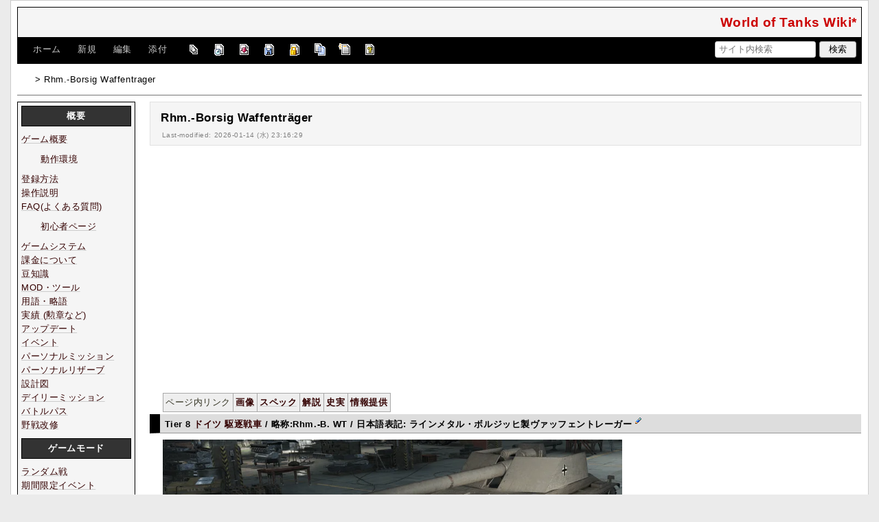

--- FILE ---
content_type: text/html; charset=utf-8
request_url: https://wikiwiki.jp/wotanks/Rhm.-Borsig%20Waffentrager
body_size: 34061
content:
<!DOCTYPE html>
<html lang="ja">
<head prefix="og: https://ogp.me/ns# fb: https://ogp.me/ns/fb# article: https://ogp.me/ns/article#">
    <meta charset="utf-8">
    <meta name="viewport" content="width=980">

    <meta name="description" content="World of Tanks Wiki*">
        <meta property="og:url" content="https://wikiwiki.jp/wotanks/Rhm.-Borsig%20Waffentrager" />
    <meta property="og:type" content="article" />
    <meta property="og:title" content="Rhm.-Borsig Waffenträger - World of Tanks Wiki*" />
    <meta property="og:description" content="World of Tanks Wiki*" />
    <meta property="og:site_name" content="World of Tanks Wiki*" />
    <meta property="og:image" content="https://cdn.wikiwiki.jp/to/w/common/image/wikiwiki_ogp.png?v=4" />
    <title>Rhm.-Borsig Waffenträger - World of Tanks Wiki*</title>

    <link rel="alternate" href="/wotanks/::cmd/mixirss" type="application/rss+xml" title="RSS" />
    <link rel="icon" href="https://cdn.wikiwiki.jp/to/w/common/user-favicon.ico?v=4"/>
    <link rel="stylesheet" href="https://cdn.wikiwiki.jp/to/w/common/assets/dist/wikiwiki-ad217af191780b21c7f8.min.css" type="text/css">
<link rel="stylesheet" href="https://cdn.wikiwiki.jp/to/w/common/assets/dist/wikiwiki-ex1-ca7abd155d2d8393da00.min.css" type="text/css">
<link rel="stylesheet" href="https://cdn.wikiwiki.jp/to/w/common/assets/dist/wikiwiki-ex2-b5034ab1ffa1087a064e.min.css" type="text/css">
<link rel="stylesheet" href="https://cdn.wikiwiki.jp/to/w/common/assets/dist/skin-default2-8c167ddc26af00508c8e.min.css" type="text/css">
    
    <script type="text/javascript" src="https://cdn.wikiwiki.jp/to/w/common/assets/dist/ad-1bf004520fc167abbea6.min.js"></script>
    <script>
    var wi_stay = (function () {
        var wi_data_raw = localStorage.getItem('browsingStatistics');
        var wi_data = wi_data_raw ? (JSON.parse(wi_data_raw) || {}) : {};
        var stay = Number(wi_data.stay);
        if (isNaN(stay)) {
            stay = 0;
        }
        return stay;
    })();
    var wi_data_raw = localStorage.getItem('usageStatistics');
    var wi_data =     wi_data_raw ? (JSON.parse(wi_data_raw) || {}) : {};
    var wi_edit =     String(wi_data.edit || 0);
    var wi_freeze =   String(wi_data.freeze || 0);
    var wi_comment =  String(wi_data.comment || 0);
    var wi_group = String(wi_data.group || "N");
    var wi_smsAuth = wi_data.smsAuth || false;
    var wi_hasPosted = wi_data.hasPosted || false;
    var wi_agreement = String(wi_data.agreementStatus || "false");
    if (document.referrer.length !== 0) {
        var wi_uri = new URL(document.referrer);
        var wi_referer = wi_uri.hostname;
    } else {
        var wi_referer = "unknown";
    }

    // Chromium系判定
    function isChromium() {
        var ua = navigator.userAgent;
        // Edge, Opera, Chrome, Chromium, Brave など
        return /\b(Chrome|Chromium|Edg|OPR|Brave)\b/.test(ua) && !/Silk|UCBrowser|SamsungBrowser|CriOS|FxiOS|OPiOS|EdgiOS/.test(ua);
    }

    var wi_ismobile;
    var wi_device;
    if (isChromium() && navigator.userAgentData) {
        wi_ismobile = navigator.userAgentData.mobile;
        if (wi_ismobile) {
            if (navigator.userAgentData.platform === "Android") {
                wi_device = "and";
            } else {
                wi_device = "ios";
            }
        } else {
            wi_device = "pc";
        }
    } else {
        wi_ismobile = !!navigator.userAgent.match(/iPhone|Android.+Mobile/);
        if (navigator.userAgent.match(/Android.+Mobile/)) {
            wi_device = "and";
        } else if (navigator.userAgent.match(/iPhone/)) {
            wi_device = "ios";
        } else {
            wi_device = "pc";
        }
    }

    var wi_isportrait = window.matchMedia("(orientation: portrait)").matches;
    var wi_isinbound = wi_referer.includes(window.location.hostname) ? false : true;
    var wi_random100 = Math.floor(Math.random() * (100 - 1) + 1);
    var wi_random110 = Math.floor(Math.random() * 10) + 1;
    var wi_isread_yet = true;
    var wi_location_hash = location.hash || false;
</script>

<!-- Google tag (gtag.js) -->
<script async src="https://www.googletagmanager.com/gtag/js?id=G-3Y8FN9EFS7"></script>
<script>
    window.dataLayer = window.dataLayer || [];
    function gtag(){dataLayer.push(arguments);}
    gtag('js', new Date());
    gtag('config', 'G-3Y8FN9EFS7', {
        'content_group': 'wotanks',
        'user_properties': {
            'user_group':     wi_group,
            'user_agreement': wi_agreement,
            'edit_count':     wi_edit,
            'comment_count':  wi_comment,
            'sms_auth':       String(wi_smsAuth)
        }
    });
    gtag('config', 'UA-172055603-1');

</script>

<script>
    window.wikiFq = createWikiFq();
</script>
<script>
    var wi_recref = recordReferrerDomain();
</script>

<script>
const visitData_20241117 = (() => {
const RESET_INTERVAL_MINUTES = 30;
const now = Date.now();
const resetIntervalMs = RESET_INTERVAL_MINUTES * 60 * 1000;
const storageKey = "internalVisitData";
let data = JSON.parse(localStorage.getItem(storageKey)) || { count: 0, lastVisit: now };
if (now - data.lastVisit > resetIntervalMs) data = { count: 0, lastVisit: now };
if (document.referrer && new URL(document.referrer).hostname === window.location.hostname) {
data = { count: data.count + 1, lastVisit: now };
localStorage.setItem(storageKey, JSON.stringify(data));
}
return data;
})();

const int_conditions = [
wi_ismobile,
wi_group === 'N',
wi_agreement === 'false',
!wi_isinbound,
visitData_20241117.count === 1,
];

const int_conditions_pc = [
    !wi_ismobile,
    wi_group === 'N',
    wi_agreement === 'false',
    !wi_isinbound,
    visitData_20241117.count === 1,
];
</script>
<script>
(function(){
  const FLAG="fluxinst_pc";
  const url=new URL(location.href);

  if(url.searchParams.get(FLAG)==="1"){
    url.searchParams.delete(FLAG);
    history.replaceState(null,"",url.toString());
    return;
  }

  if(
    Array.isArray(int_conditions_pc) &&
    int_conditions_pc.every(Boolean)
  ){
    url.searchParams.set(FLAG,"1");
    location.href=url.toString();
  }
})();
</script>


<script>
(function(){
  const url=new URL(location.href);
  const f=wi_device==="ios"?"iminst_ios":wi_device==="and"?"iminst_and":null;
  if(!f)return;
  if(url.searchParams.get(f)==="1"){
    url.searchParams.delete(f);
    history.replaceState(null,"",url.toString());
    return;
  }
  if(Array.isArray(int_conditions)&&int_conditions.every(Boolean)){
    url.searchParams.set(f,"1");
    location.href=url.toString();
  }
})();
</script>
<!-- Google Tag Manager -->
<script>(function(w,d,s,l,i){w[l]=w[l]||[];w[l].push({'gtm.start':
new Date().getTime(),event:'gtm.js'});var f=d.getElementsByTagName(s)[0],
j=d.createElement(s),dl=l!='dataLayer'?'&l='+l:'';j.async=true;j.src=
'https://www.googletagmanager.com/gtm.js?id='+i+dl;f.parentNode.insertBefore(j,f);
})(window,document,'script','dataLayer','GTM-KQ52VZ3');</script>
<!-- End Google Tag Manager -->


<script async="async" src="https://flux-cdn.com/client/ukiuki/flux_wikiwiki_AS_TM_AT.min.js"></script>
<script type="text/javascript">
    var pbjs = pbjs || {};
    pbjs.que = pbjs.que || [];
</script>
<script async src="https://securepubads.g.doubleclick.net/tag/js/gpt.js"></script>
<script>
var googletag = googletag || {};
googletag.cmd = googletag.cmd || [];

var wi_adslot_rectangle = [[300,250],[1,1]];
var wi_adslot = [[300,250],[1,1]];
if (document.documentElement.clientWidth > 406) {
  wi_adslot_rectangle = [[300,250],[336,280],[1,1]];
  wi_adslot = [[468,60],[300,250],[1,1]];
}

window.defineSlotFlux = [];
    if (wi_isinbound && wi_ismobile && wi_group == "N" && wi_agreement === "false") {
      defineSlotFlux.push({"slotID": "div-gpt-ad-1563430750445-0", "sizes": [[300,250]], "slotName":"WIKIWIKI_SP_INBOUND"});
    } else if (wi_isinbound && wi_group == "N" && wi_agreement === "false") {
      defineSlotFlux.push({"slotID": "div-gpt-ad-1567409776345-0", "sizes": [[300,250]], "slotName":"WIKIWIKI_PC_INBOUND"});
      defineSlotFlux.push({"slotID": "div-gpt-ad-1658802281376-0", "sizes": [[300,250]], "slotName":"WIKIWIKI_PC_INBOUND_RIGHT"});
    }
  if (wi_ismobile && !wi_isinbound) {
    defineSlotFlux.push({"slotID": "div-gpt-ad-1562925510696-0", "sizes": [[300,250]], "slotName":"WIKIWIKI_SP_CAPTION"});
  } else if (wi_group === 'N' && wi_agreement === 'false' && !wi_isinbound) {
    defineSlotFlux.push({"slotID": "div-gpt-ad-1565253136679-0", "sizes": [[300,250]], "slotName":"WIKIWIKI_PC_CAPTION"});
  }
  if (wi_ismobile) {
    defineSlotFlux.push({"slotID": "div-gpt-ad-1567408559923-0", "sizes": [[300,250]], "slotName":"WIKIWIKI_SP_SECOND"});
  } else {
    defineSlotFlux.push({"slotID": "div-gpt-ad-1567408559923-0", "sizes": [[300,250]], "slotName":"WIKIWIKI_PC_BOTTOM_LEFT"});
    defineSlotFlux.push({"slotID": "div-gpt-ad-1658912377789-0", "sizes": [[300,250]], "slotName":"WIKIWIKI_PC_BOTTOM_RIGHT"});
  }
if (wi_ismobile && wi_isportrait) {
  defineSlotFlux.push({"slotID": "div-gpt-ad-1563441919648-0", "sizes": [[320, 100], [320, 50]], "slotName":"WIKIWIKI_SP_OVERLAY"});
}
</script>
<script type="text/javascript">
if (defineSlotFlux.length) {
    var readyBids = {
        prebid: false,
        google: false
    };
    var failSafeTimeout = 3e3; // 3秒でフェイルセーフ発動
    var launchAdServer = function () {
        if (!readyBids.prebid) {
            return;
        }
        requestAdServer();
    };
    var requestAdServer = function () {
        if (!readyBids.google) {
            readyBids.google = true;
            googletag.cmd.push(function () {
                pbjs.que.push(function () {
                    pbjs.setTargetingForGPTAsync();
                });
                googletag.pubads().refresh();
            });
        }
    };
}
</script>
<script>
googletag.cmd.push(function() {
    if (wi_isinbound && wi_ismobile && wi_group == "N" && wi_agreement === "false") {
      googletag.defineSlot('/19033742/WIKIWIKI_SP_INBOUND',[[300,250]],
        'div-gpt-ad-1563430750445-0').setCollapseEmptyDiv(true).addService(googletag.pubads());
    } else if (wi_isinbound && wi_group == "N" && wi_agreement === "false") {
      googletag.defineSlot('/19033742/WIKIWIKI_PC_INBOUND',[[336,280],[300,250]],
        'div-gpt-ad-1567409776345-0').setCollapseEmptyDiv(true).addService(googletag.pubads());
      googletag.defineSlot('/19033742/WIKIWIKI_PC_INBOUND_RIGHT',[[336,280],[300,250]],
        'div-gpt-ad-1658802281376-0').setCollapseEmptyDiv(true).addService(googletag.pubads());
    }
  if (wi_ismobile && !wi_isinbound) {
    googletag.defineSlot('/19033742/WIKIWIKI_SP_CAPTION',[[300,250],[1,1]],'div-gpt-ad-1562925510696-0').addService(googletag.pubads());
  } else if (wi_group === 'N' && wi_agreement === 'false' && !wi_isinbound) {
    googletag.defineSlot('/19033742/WIKIWIKI_PC_CAPTION',[[300,250],[1,1]],'div-gpt-ad-1565253136679-0').addService(googletag.pubads());
  }
    if (wi_ismobile) {
        googletag.defineSlot('/19033742/WIKIWIKI_SP_SECOND',[[300,250]],
        'div-gpt-ad-1567408559923-0').addService(googletag.pubads());
    } else {
        googletag.defineSlot('/19033742/WIKIWIKI_PC_BOTTOM_LEFT',[[336,280],[300,250]],
        'div-gpt-ad-1567408559923-0').addService(googletag.pubads());
        googletag.defineSlot('/19033742/WIKIWIKI_PC_BOTTOM_RIGHT',[[336,280],[300,250]],
        'div-gpt-ad-1658912377789-0').addService(googletag.pubads());
    }
    if (wi_ismobile && wi_isportrait) {
        googletag.defineSlot('/19033742/WIKIWIKI_SP_OVERLAY',[[320,100],[320,50],[1,1]],'div-gpt-ad-1563441919648-0').addService(googletag.pubads());
    }
    googletag.pubads().setTargeting("gpolicy","sunny");
    googletag.pubads().setTargeting("site","wotanks");
    googletag.pubads().collapseEmptyDivs();
    googletag.pubads().enableSingleRequest();
    googletag.pubads().addEventListener('slotRenderEnded', function(event) {
        var slot = event.slot;
        if (document.getElementById(slot.getSlotElementId()) != null){
            var slotElm = document.getElementById(slot.getSlotElementId());
            if (slotElm && slotElm.className === 'overlay-ad-wrapper') {
                var overlayRenderedEvent = document.createEvent('Event');
                overlayRenderedEvent.initEvent('overlay-ad-rendered', true, true);
                slotElm.dispatchEvent(overlayRenderedEvent);
            }
        }
    })
    googletag.pubads().enableLazyLoad({
        fetchMarginPercent: 50,   // 0.5画面分まできたらリクエスト
        renderMarginPercent: 50,  // 0.5画面分まできたら描画
        mobileScaling: 2.0        // モバイルはスクロールが早いため2倍（1.0画面分）にする
    });
    if (defineSlotFlux.length) {googletag.pubads().disableInitialLoad();};
    googletag.enableServices();
    if (defineSlotFlux.length) {
        pbjs.que.push(function () {
            pbFlux.prebidBidder();
        });
    }
});
</script>


<script type="text/javascript">
if (defineSlotFlux.length) {
    // set failsafe timeout
    setTimeout(function () {
        requestAdServer();
    }, failSafeTimeout);
}
</script>

<script>
googletag.cmd.push(function() {
  googletag.pubads()
    .setTargeting("wi_agreement",     String(wi_data.agreementStatus || "false"))
    .setTargeting("wi_group",     String(wi_data.group || "N"))
    .setTargeting("wi_comment",   wi_comment.length.toString())
    .setTargeting("wi_edit",      wi_edit.length.toString())
    .setTargeting("wi_freeze",    wi_freeze.length.toString())
    .setTargeting("wi_smsAuth",   String(wi_data.smsAuth || false))
    .setTargeting("wi_hasPosted", String(wi_data.hasPosted || false))
    .setTargeting("wi_referer",   String(wi_referer || "unknown"))
    .setTargeting("wi_random110", String(wi_random110 || "0"));
});
</script>

<style>
.pc-caption-ad-default {
    margin-top:20px;
    display:flex;
    justify-content:flex-start;
    gap: 10px 5px;
    min-height:280px;
    position: sticky;
    z-index: 3;
    top: 45px;
}

.pc-caption-ad-center{
    margin-top:20px;
    display:flex;
    justify-content:center;
    gap: 10px 5px;
    min-height:280px;
    position: sticky;
    z-index: 3;
    top: 45px;
}
.pc-caption-ad-mobile{
    margin-top:20px;
    margin-bottom:20px;
    display:flex;
    justify-content:center;
    min-height:331px;
    position: sticky;
    z-index: 3;
    top: 45px;
}
.pc-caption-ad-mobile-300x600{
    margin-top:20px;
    margin-bottom:20px;
    display:flex;
    justify-content:center;
    min-height:331px;
}
.default-advertisement {
    background-color: transparent;
    background-image: url("data:image/svg+xml;charset=UTF-8,%3Csvg xmlns='http://www.w3.org/2000/svg' viewBox='0 0 576 512'%3E%3C!--!Font Awesome Pro 6.6.0 by @fontawesome - https://fontawesome.com License - https://fontawesome.com/license (Commercial License) Copyright 2024 Fonticons, Inc.--%3E%3Cpath d='M16 48l0 416 544 0 0-416L16 48zM0 32l16 0 544 0 16 0 0 16 0 416 0 16-16 0L16 480 0 480l0-16L0 48 0 32zM320 280a56 56 0 1 0 112 0 56 56 0 1 0 -112 0zm56-72c22.6 0 42.8 10.4 56 26.7l0-66.7 0-8 16 0 0 8 0 112 0 64 0 8-16 0 0-8 0-18.7c-13.2 16.3-33.4 26.7-56 26.7c-39.8 0-72-32.2-72-72s32.2-72 72-72zM183.1 160l5.2 0 7.3 0 5.2 0 2.1 4.8L284.2 352l-17.4 0-20.8-48-107.8 0-20.8 48-17.4 0L181 164.8l2.1-4.8zM145 288l94 0L192 179.7 145 288z' fill='%23BBB'/%3E%3C/svg%3E");
    background-repeat: no-repeat;
    background-position: center;
    background-size: 25px 25px;
}

@media (max-width: 500px) {
  .caption-flybox:has(iframe[id^="google_ads_iframe_"]) {
    position: relative;
    min-height: 450px;
  }
}
</style>


<script>
googletag.cmd.push(function() {
    const pcCaptionPaths = [
        '/19033742/WIKIWIKI_PC_CAPTION',
        '/19033742/WIKIWIKI_PC_CAPTION_SIDE_BY',
        '/19033742/WIKIWIKI_PC_CAPTION_20TH',
        '/19033742/WIKIWIKI_CAPTION_B'
    ];

    const spCaptionPaths = [
        '/19033742/WIKIWIKI_SP_CAPTION',
        '/19033742/WIKIWIKI_SP_CAPTION_300x600'
    ];

    googletag.pubads().addEventListener('slotRenderEnded', function(event) {
        const slotElement = document.getElementById(event.slot.getSlotElementId());
        const parent = slotElement?.parentNode;

        if (parent && !event.isEmpty) {
            if (pcCaptionPaths.includes(event.slot.getAdUnitPath())) {
                parent.classList.add(parent.clientWidth < 769 ? "pc-caption-ad-center" : "pc-caption-ad-default");
            } else if (spCaptionPaths.includes(event.slot.getAdUnitPath())) {
                if (event.slot.getAdUnitPath() === '/19033742/WIKIWIKI_SP_CAPTION_300x600') {
                    parent.classList.add("pc-caption-ad-mobile-300x600");
                } else {
                    parent.classList.add("pc-caption-ad-mobile");
                }
            } else if (event.slot.getAdUnitPath() === '/19033742/WIKIWIKI_SP_OVERLAY') {
                document.querySelector('#pc-overlay-ad-close-button svg').style.fill =
                `rgba(${getComputedStyle(document.body).backgroundColor.match(/\d+/g).map(c => 255 - c).join(",")}, 0.5)`;
                document.getElementById('pc-overlay-ad-parent-container').style.visibility = 'visible';
                document.getElementById('pc-overlay-ad-close-button').style.visibility = 'visible';
                document.getElementById('pc-overlay-ad-close-button').classList.add('hidden-switch-class');
            }
        }
    });

    googletag.pubads().addEventListener('slotOnload', function(event) {
        const slotElement = document.getElementById(event.slot.getSlotElementId());
        slotElement?.parentNode?.classList.remove("default-advertisement");
    });
});
</script>

<link rel="preload" as="script" href="https://pdn.adingo.jp/p.js">
<link rel="preconnect" href="https://sh.adingo.jp" crossorigin="use-credentials">
    <link rel="canonical" href="https://wikiwiki.jp/wotanks/Rhm.-Borsig%20Waffentrager">
    <style>
@media screen and (min-width: 820px) {
  .container-wrapper {
    min-width: 930px;
    max-width: none;
  }
}
</style>
<style>
  body {
      font-family: Verdana, Arial, "Hiragino Kaku Gothic ProN", "Hiragino Sans", Meiryo, sans-serif;
      font-size: 13px;
  }
</style>
        <script>
        window.globalParamsContainer = {"smsAuthParams":{"actionTrollingDefenceCheck":"\/wotanks\/::cmd\/trolling_defence_pass","actionSubmitNumber":"\/p\/sms-auth\/code\/request","actionSubmitCode":"\/p\/sms-auth\/code\/activate","cookieName":"authkey"},"editAssistantImgSrc":{"face_smile":"https:\/\/cdn.wikiwiki.jp\/to\/w\/common\/image\/face\/smile.png?v=4","face_bigsmile":"https:\/\/cdn.wikiwiki.jp\/to\/w\/common\/image\/face\/bigsmile.png?v=4","face_huh":"https:\/\/cdn.wikiwiki.jp\/to\/w\/common\/image\/face\/huh.png?v=4","face_oh":"https:\/\/cdn.wikiwiki.jp\/to\/w\/common\/image\/face\/oh.png?v=4","face_wink":"https:\/\/cdn.wikiwiki.jp\/to\/w\/common\/image\/face\/wink.png?v=4","face_sad":"https:\/\/cdn.wikiwiki.jp\/to\/w\/common\/image\/face\/sad.png?v=4","face_worried":"https:\/\/cdn.wikiwiki.jp\/to\/w\/common\/image\/face\/worried.png?v=4","face_tear":"https:\/\/cdn.wikiwiki.jp\/to\/w\/common\/image\/face\/tear.png?v=4","face_tere":"https:\/\/cdn.wikiwiki.jp\/to\/w\/common\/image\/face\/tere.png?v=4","face_shock":"https:\/\/cdn.wikiwiki.jp\/to\/w\/common\/image\/face\/shock.png?v=4","face_heart":"https:\/\/cdn.wikiwiki.jp\/to\/w\/common\/image\/face\/heart.png?v=4","face_star":"https:\/\/cdn.wikiwiki.jp\/to\/w\/common\/image\/face\/star.gif?v=4","face_hatena":"https:\/\/cdn.wikiwiki.jp\/to\/w\/common\/image\/face\/hatena.gif?v=4","face_tip":"https:\/\/cdn.wikiwiki.jp\/to\/w\/common\/image\/face\/tip.gif?v=4"},"experimentalFeature":false};
    </script>
</head>
<body class="">
<!-- Google Tag Manager (noscript) -->
<noscript><iframe src="https://www.googletagmanager.com/ns.html?id=GTM-KQ52VZ3"
height="0" width="0" style="display:none;visibility:hidden"></iframe></noscript>
<!-- End Google Tag Manager (noscript) --><noscript>
    <div class="noscript-alert">
        <i class="fa fa-exclamation-triangle"></i>
        ブラウザの JavaScript がオフ（ブロックまたは許可しない）に設定されているため、このページは正常に機能しません。
    </div>
</noscript>
<div class="container-wrapper">

    <div class="container clearfix">
                    <div id="header" class="default-header">
                <a href="/wotanks/" title="World of Tanks Wiki*">
                    <span class="title2">World of Tanks Wiki*</span>
                </a>
            </div>
                <div class="toolbox-container system-ui clearfix" id="naviframe">
            <div class="toolbox toolbox-desktop navibar-container">
                <div id="navigator">[ <a href="/wotanks/">ホーム</a> | <a href="/wotanks/::cmd/newpage?refer=Rhm.-Borsig+Waffentrager" rel="nofollow">新規</a> | <a href="/wotanks/::cmd/edit?page=Rhm.-Borsig+Waffentrager" rel="nofollow">編集</a> | <a href="/wotanks/::cmd/attach?page=Rhm.-Borsig+Waffentrager" rel="nofollow">添付</a> ]</div>            </div>
            <div class="toolbox toolbox-desktop toolbar-container">
                <div class="toolbar"><a href="/wotanks/::cmd/list" title="一覧" rel="nofollow"><span class="system-icon toolbar list"></span></a>
<a href="/wotanks/RecentChanges" title="最終更新" rel="nofollow"><span class="system-icon toolbar recent"></span></a>
<a href="/wotanks/::cmd/diff?page=Rhm.-Borsig+Waffentrager" title="差分" rel="nofollow"><span class="system-icon toolbar diff"></span></a>
<a href="/wotanks/::cmd/backup?page=Rhm.-Borsig+Waffentrager" title="バックアップ" rel="nofollow"><span class="system-icon toolbar backup"></span></a>
<a href="/wotanks/::cmd/freeze?page=Rhm.-Borsig+Waffentrager" title="凍結" rel="nofollow"><span class="system-icon toolbar freeze"></span></a>
<a href="/wotanks/::cmd/template?refer=Rhm.-Borsig+Waffentrager" title="複製" rel="nofollow"><span class="system-icon toolbar copy"></span></a>
<a href="/wotanks/::cmd/rename?refer=Rhm.-Borsig+Waffentrager" title="名前変更" rel="nofollow"><span class="system-icon toolbar rename"></span></a>
<a href="/wotanks/::cmd/help" title="ヘルプ" rel="nofollow"><span class="system-icon toolbar help"></span></a></div>            </div>
            <div class="toolbox toolbox-mobile toolbar-container">
                <div class="toolbar"><a href="/wotanks/" title="ホーム"><span class="system-icon toolbar top"></span></a>
<a href="/wotanks/RecentChanges" title="最終更新" rel="nofollow"><span class="system-icon toolbar recent"></span></a>
<a id="menu-in-nav" href="#menubar" class="menu-in-nav">Menu<i class="fas fa-arrow-alt-down"></i></a></div>            </div>
            <div class="toolbox toolbox-searchbar">
                <form action="/wotanks/::cmd/search" method="get">
                    <input type="search"  name="word" value="" size="16" placeholder="サイト内検索">
                    <input type="hidden" name="type" value="AND">
                    <input type="submit" value="検索">
                </form>
            </div>
        </div>
            <div id="responsive-navigation"></div>
    <div style="display: none;">
        <div id="edit-menu" class="system-ui">
            <div id="edit-menu-items">
                <ul><li><a href="/wotanks/::cmd/newpage?refer=Rhm.-Borsig+Waffentrager" rel="nofollow"><span class='system-icon toolbar new'></span> 新規</a></li><li><a href="/wotanks/::cmd/edit?page=Rhm.-Borsig+Waffentrager" rel="nofollow"><span class='system-icon toolbar edit'></span> 編集</a></li><li><a href="/wotanks/::cmd/attach?page=Rhm.-Borsig+Waffentrager" rel="nofollow"><span class='system-icon toolbar upload'></span> 添付</a></li></ul>
<ul><li><a href="/wotanks/::cmd/list" rel="nofollow"><span class='system-icon toolbar list'></span> 一覧</a></li><li><a href="/wotanks/RecentChanges" rel="nofollow"><span class='system-icon toolbar recent'></span> 最終更新</a></li><li><a href="/wotanks/::cmd/diff?page=Rhm.-Borsig+Waffentrager" rel="nofollow"><span class='system-icon toolbar diff'></span> 差分</a></li><li><a href="/wotanks/::cmd/backup?page=Rhm.-Borsig+Waffentrager" rel="nofollow"><span class='system-icon toolbar backup'></span> バックアップ</a></li></ul>
<ul><li><a href="/wotanks/::cmd/freeze?page=Rhm.-Borsig+Waffentrager" rel="nofollow"><span class='system-icon toolbar freeze'></span> 凍結</a></li><li><a href="/wotanks/::cmd/template?refer=Rhm.-Borsig+Waffentrager" rel="nofollow"><span class='system-icon toolbar copy'></span> 複製</a></li><li><a href="/wotanks/::cmd/rename?refer=Rhm.-Borsig+Waffentrager" rel="nofollow"><span class='system-icon toolbar rename'></span> 名前変更</a></li></ul>
<ul><li><a href="/wotanks/::cmd/help" rel="nofollow"><span class='system-icon toolbar help'></span> ヘルプ</a></li></ul>

            </div>
        </div>
    </div>    </div>

    <div class="container">
        <div class="clearfix">
            <div id="breadcrumbs" class="system-ui">
                <div id="topicpath"><a href="/wotanks/" title="FrontPage"><i class="fa fa-home" style="margin-left: 6px; display: inline-block; min-width: 1.2em;"></i></a> &gt; Rhm.-Borsig Waffentrager</div>            </div>
            <div id="system-icon-container" class="system-ui">
                                <span id="share-button-root"></span>                <span id="admin-contact-root" class="single-system-icon"></span>
                <div id="load-panel-root"></div>
                <span id="admin-login" class="single-system-icon">
                    
<a class="admin-login-status" href="/wotanks/::cmd/admin_login?return_to=%2Fwotanks%2FRhm.-Borsig+Waffentrager" title="未ログイン">
    <i class="fa-solid fa-cog"></i>
</a>
                </span>
            </div>
        </div>
        <hr />
    </div>

    <div id="contents" class="columns-container three-columns-container container clearfix has-left-column">

        <div class="column-center clearfix">
            <div id="body">
                                                <div id="title">
                                            <h1 class="title">Rhm.-Borsig Waffenträger</h1>
                                                                <div id="lastmodified">
                            Last-modified: 2026-01-14 (水) 23:16:29                                                            <span class="lastmodified-file-itself tooltip" data-tippy-content="このページ自体の更新: 2025-11-28 (金) 12:50:17"><i class="fas fa-file-signature"></i></span>
                                                    </div>
                                    </div>

                
<div id="inbound-ad-container">
  <!-- /19033742/WIKIWIKI_PC_INBOUND -->
  <div id='div-gpt-ad-1567409776345-0'></div>
  <!-- /19033742/WIKIWIKI_PC_INBOUND_RIGHT -->
  <div id='div-gpt-ad-1658802281376-0'></div>
  <!-- /19033742/WIKIWIKI_SP_INBOUND -->
  <div id='div-gpt-ad-1563430750445-0' class="hidden-switch-class"></div>
</div>

<style>
.pc-inbound-ad-default {
    margin-top:40px;
    margin-bottom:40px;
    display:flex;
    justify-content:flex-start;
    gap: 10px 5px;
    min-height:280px;
}
.pc-inbound-ad-center{
    margin-top:40px;
    margin-bottom:40px;
    display:flex;
    justify-content:center;
    gap: 10px 5px;
    min-height:280px;
    position: relative;
}
.pc-inbound-ad-mobile{
    margin-top:20px;
    margin-bottom:20px;
    display:flex;
    justify-content:center;
    min-height:280px;
}
.pc-inbound-ad-close-button {
    position: absolute;
    top: -25px;
    left: 50%;
    transform: translateX(-50%);
    width: 20px;
    height: 20px;
    background: url('data:image/svg+xml,%3Csvg xmlns="http://www.w3.org/2000/svg" viewBox="0 0 384 512"%3E%3C!--! Font Awesome Pro 6.6.0 by @fontawesome - https://fontawesome.com License - https://fontawesome.com/license (Commercial License) Copyright 2024 Fonticons, Inc. --%3E%3Cpath class="fa-secondary" opacity=".4" d="M281.4 390.6L304 413.3 349.3 368l-22.6-22.6L237.3 256l89.4-89.4L349.3 144 304 98.7l-22.6 22.6L192 210.7l-89.4-89.4L80 98.7 34.7 144l22.6 22.6L146.7 256 57.4 345.4 34.7 368 80 413.3l22.6-22.6L192 301.3l89.4 89.4z" fill="%23888"/%3E%3C/svg%3E') no-repeat center;
    background-size: contain;
    cursor: pointer;
}
</style>

<script>
(function () {
    const co = document.getElementById('inbound-ad-container');
    const inboundPaths = [
        '/19033742/WIKIWIKI_PC_INBOUND',
        '/19033742/WIKIWIKI_PC_INBOUND_RIGHT'
    ];

    if (wi_isinbound && wi_group === "N" && wi_agreement === "false") {
        if (wi_ismobile) {
            co.classList.add("pc-inbound-ad-mobile","default-advertisement");
        } else {
            const width = co.clientWidth;
            const adClass = width < 683 || (width >= 683 && width < 900) ? ["pc-inbound-ad-center","default-advertisement"] : ["pc-inbound-ad-default"];
            co.classList.add(...adClass);

            if (adClass.includes("pc-inbound-ad-center")) {
                googletag.cmd.push(function() {
                    googletag.pubads().addEventListener('slotOnload', function(event) {
                        if (inboundPaths.includes(event.slot.getAdUnitPath())) {
                            let closeButton = co.querySelector(".pc-inbound-ad-close-button");
                            if (!closeButton) {
                                closeButton = document.createElement("div");
                                closeButton.classList.add("pc-inbound-ad-close-button");
                                closeButton.onclick = () => co.style.display = "none";
                                co.appendChild(closeButton);
                            }
                        }
                    });
                });
            }
        }
    }
})();
</script>

                <div class="search-words small" style="display: none;">
    <div class="small">これらのキーワードがハイライトされています：<ul class="search-words-words"></ul></div>
    <hr class="full_hr">
</div>
                <div id="content">
                                        
<div class="h-scrollable"><table><thead><tr><td>ページ内リンク</td><td><a href="#eb517f19"><strong>画像</strong></a></td><td><a href="#na3fff96"><strong>スペック</strong></a></td><td><a href="#x29d5a0e"><strong>解説</strong></a></td><td><a href="#tbc8eaea"><strong>史実</strong></a></td><td><a href="#o0bcd093"><strong>情報提供</strong></a></td></tr></thead></table></div>
<h2 id="h2_content_1_0" >Tier 8 <a href="/wotanks/%E3%83%89%E3%82%A4%E3%83%84" title="ドイツ" class="rel-wiki-page">ドイツ</a> <a href="/wotanks/%E9%A7%86%E9%80%90%E6%88%A6%E8%BB%8A" title="駆逐戦車" class="rel-wiki-page">駆逐戦車</a> / 略称:Rhm.-B. WT / 日本語表記: ラインメタル・ボルジッヒ製ヴァッフェントレーガー  <a class="anchor_super" name ="eb517f19"></a> <a class="anchor_super" href="/wotanks/::cmd/edit?page=Rhm.-Borsig+Waffentrager&id=eb517f19" rel='nofollow'><span class="system-icon paraedit" title="Edit"></span></a></h2>
<p><a href="https://cdn.wikiwiki.jp/to/w/wotanks/Rhm.-Borsig%20Waffentrager/::attach/Rhm.-Borsig_Waffentraeger_0-min.PNG?rev=7d9b7be0b34eea91f2a5042ad51abdcc&amp;t=20170905152139" title="Rhm.-Borsig_Waffentraeger_0-min.PNG" data-lightbox="imageset"><img src="https://cdn.wikiwiki.jp/to/w/wotanks/Rhm.-Borsig%20Waffentrager/::ref/Rhm.-Borsig_Waffentraeger_0-min.PNG.webp?rev=7d9b7be0b34eea91f2a5042ad51abdcc&amp;t=20170905152139" alt="Rhm.-Borsig_Waffentraeger_0-min.PNG" title="Rhm.-Borsig_Waffentraeger_0-min.PNG" width="669" height="203"  loading="lazy"></a><br />
↑ 12,8 cm Kanone 44 L/55 (Rhm)<br />
初期状態。簡素な作りの車体と、車重の4割を占める長大な主砲が特徴。</p>
<p><a href="https://cdn.wikiwiki.jp/to/w/wotanks/Rhm.-Borsig%20Waffentrager/::attach/Rhm.-Borsig_Waffentraeger_1-min.PNG?rev=2142e214910b3e88f57e149f139beb10&amp;t=20170905152146" title="Rhm.-Borsig_Waffentraeger_1-min.PNG" data-lightbox="imageset"><img src="https://cdn.wikiwiki.jp/to/w/wotanks/Rhm.-Borsig%20Waffentrager/::ref/Rhm.-Borsig_Waffentraeger_1-min.PNG.webp?rev=2142e214910b3e88f57e149f139beb10&amp;t=20170905152146" alt="Rhm.-Borsig_Waffentraeger_1-min.PNG" title="Rhm.-Borsig_Waffentraeger_1-min.PNG" width="669" height="203"  loading="lazy"></a><br />
↑ 15 cm Pak L/29.5<br />
こちらは砲身の長さが車体の長さに丁度いい。</p>
<div class="fold-container  clearfix">
    <button class="fold-toggle-button hidden-on-open"><i class="fal fa-plus-square"></i></button>
    <button class="fold-toggle-button visible-on-open"><i class="fal fa-minus-square"></i></button>
    <div class="fold-summary hidden-on-open">3Dスタイル「フェレット」</div>
    <div class="fold-content visible-on-open"><p><a href="https://cdn.wikiwiki.jp/to/w/wotanks/Rhm.-Borsig%20Waffentrager/::attach/Rhm_with_3D_Front.jpg?rev=0a5478f7e4604e6a214ac7b8853bf7e6&amp;t=20201003180142" title="Rhm_with_3D_Front.jpg" data-lightbox="imageset"><img src="https://cdn.wikiwiki.jp/to/w/wotanks/Rhm.-Borsig%20Waffentrager/::ref/Rhm_with_3D_Front.jpg.webp?rev=0a5478f7e4604e6a214ac7b8853bf7e6&amp;t=20201003180142" alt="Rhm_with_3D_Front.jpg" title="Rhm_with_3D_Front.jpg" width="624" height="351"  loading="lazy"></a><br />
<a href="https://cdn.wikiwiki.jp/to/w/wotanks/Rhm.-Borsig%20Waffentrager/::attach/Rhm_with_3D_Rear.jpg?rev=ce3b84731b348ba96b8b93dce7ce5fa0&amp;t=20201003180150" title="Rhm_with_3D_Rear.jpg" data-lightbox="imageset"><img src="https://cdn.wikiwiki.jp/to/w/wotanks/Rhm.-Borsig%20Waffentrager/::ref/Rhm_with_3D_Rear.jpg.webp?rev=ce3b84731b348ba96b8b93dce7ce5fa0&amp;t=20201003180150" alt="Rhm_with_3D_Rear.jpg" title="Rhm_with_3D_Rear.jpg" width="624" height="351"  loading="lazy"></a></p>
</div>
</div>
<div class="fold-container  clearfix">
    <button class="fold-toggle-button hidden-on-open"><i class="fal fa-plus-square"></i></button>
    <button class="fold-toggle-button visible-on-open"><i class="fal fa-minus-square"></i></button>
    <div class="fold-summary hidden-on-open">v0.9.15まで</div>
    <div class="fold-content visible-on-open"><p><a href="https://cdn.wikiwiki.jp/to/w/wotanks/Rhm.-Borsig%20Waffentrager/::attach/Rhm12cm_v5.jpg?rev=9fa088e5e0cc299c5c83363866dca6b4&amp;t=20140608220125" title="Rhm12cm_v5.jpg" data-lightbox="imageset"><img src="https://cdn.wikiwiki.jp/to/w/wotanks/Rhm.-Borsig%20Waffentrager/::ref/Rhm12cm_v5.jpg.webp?rev=9fa088e5e0cc299c5c83363866dca6b4&amp;t=20140608220125" alt="Rhm12cm_v5.jpg" title="Rhm12cm_v5.jpg" width="580" height="226"  loading="lazy"></a><br />
<a href="https://cdn.wikiwiki.jp/to/w/wotanks/Rhm.-Borsig%20Waffentrager/::attach/Rhm15cm_v5.jpg?rev=a9cb2d8cbe885d84f811ba7929dcaf3a&amp;t=20140608220152" title="Rhm15cm_v5.jpg" data-lightbox="imageset"><img src="https://cdn.wikiwiki.jp/to/w/wotanks/Rhm.-Borsig%20Waffentrager/::ref/Rhm15cm_v5.jpg.webp?rev=a9cb2d8cbe885d84f811ba7929dcaf3a&amp;t=20140608220152" alt="Rhm15cm_v5.jpg" title="Rhm15cm_v5.jpg" width="580" height="226"  loading="lazy"></a></p>
</div>
</div>
<div class="caption-flybox" >
  <div id="pc-caption-ad-container">
    <!-- /19033742/WIKIWIKI_PC_CAPTION -->
    <div id='div-gpt-ad-1565253136679-0'></div>
    <!-- /19033742/WIKIWIKI_PC_CAPTION_SIDE_BY -->
    <div id='div-gpt-ad-1719748039754-0' style='max-width: 300px;'></div>
    <!-- /19033742/WIKIWIKI_SP_CAPTION -->
    <div id='div-gpt-ad-1562925510696-0' class="hidden-switch-class"></div>
  </div>
</div>

<script>
if (wi_ismobile && !wi_isinbound) {
    document.getElementById("pc-caption-ad-container").classList.add("default-advertisement","pc-caption-ad-mobile");
    googletag.cmd.push(function() {googletag.display('div-gpt-ad-1562925510696-0');});
    if (window.wikiFq.checkWikifqDisplay('wi_fqgroup1',1,60,0.5) && wi_isread_yet ||wi_location_hash === '##gliaplayer') {
        googletag.cmd.push(function() {googletag.pubads().setTargeting('wi_fqgroup1', 'true');});
        sessionStorage.setItem('wi_pip', false);
        wi_isread_yet = false;
    } else if (sessionStorage.getItem('wi_pip') === 'false') {
        if (window.wikiFq.checkWikifqDisplay('wi_pip',10,60,1.0) && wi_isread_yet) {
            googletag.cmd.push(function() {googletag.pubads().setTargeting('wi_fqgroup1', 'true');});
            wi_isread_yet = false;
        }
    }
} else if (!wi_ismobile && wi_group === 'N' && wi_agreement === 'false' && !wi_isinbound) {
    (function () {
        var gi = document.getElementById("pc-caption-ad-container");
        gi.classList.add("default-advertisement");
        if (gi.clientWidth > 610) {
            if (gi.clientWidth < 769) {
                gi.classList.add("pc-caption-ad-center");
            } else {
                gi.classList.add("pc-caption-ad-default");
            }
            if (window.wikiFq.checkWikifqDisplay('wi_fqgroup1',1,60,1.0) && wi_recref && (wi_recref.includes("google") || wi_recref.includes("yahoo")) || window.wikiFq.checkWikifqDisplay('wi_fqgroup2',1,60,0.2)) {
                googletag.cmd.push(function() {googletag.pubads().setTargeting('wi_fqgroup1', 'true');});
                sessionStorage.setItem('wi_pip', false);
            } else if (sessionStorage.getItem('wi_pip') === 'false') {
                if (window.wikiFq.checkWikifqDisplay('wi_pip',10,60,1.0)) {
                    googletag.cmd.push(function() {googletag.pubads().setTargeting('wi_fqgroup1', 'true');});
                }
            }
            defineSlotFlux.push({"slotID": "div-gpt-ad-1719748039754-0", "sizes": [[300,250]], "slotName":"WIKIWIKI_PC_CAPTION_SIDE_BY"});
            googletag.cmd.push(function() {googletag.display('div-gpt-ad-1565253136679-0');});
            googletag.cmd.push(function() {
                googletag.defineSlot('/19033742/WIKIWIKI_PC_CAPTION_SIDE_BY',[[300,250],[1,1]],'div-gpt-ad-1719748039754-0').addService(googletag.pubads());
                googletag.display('div-gpt-ad-1719748039754-0');});
        }
    })();
}
</script>
<h2 id="h2_content_1_1" class="heading-after-first">スペック (v2.0.0)  <a class="anchor_super" name ="na3fff96"></a> <a class="anchor_super" href="/wotanks/::cmd/edit?page=Rhm.-Borsig+Waffentrager&id=na3fff96" rel='nofollow'><span class="system-icon paraedit" title="Edit"></span></a></h2>
<p><strong>車体</strong></p>
<div class="h-scrollable"><table><tbody><tr><th style="text-align:center;">耐久値</th><td style="text-align:center; font-size:11px;">1,150</td></tr><tr><th style="text-align:center;">車体装甲厚(mm)</th><td style="text-align:center; font-size:11px;">20/10/8</td></tr><tr><th style="text-align:center;">最高速度(前/後)(km/h)</th><td style="text-align:center; font-size:11px;">35/12</td></tr><tr><th style="text-align:center;">重量(初期/最終)(t)</th><td style="text-align:center; font-size:11px;">20.63/18.57</td></tr><tr><th style="text-align:center;">実用出力重量比(hp/t)</th><td style="text-align:center; font-size:11px;">12.39</td></tr><tr><th style="text-align:center;">主砲旋回速度(°/s)</th><td style="text-align:center; font-size:11px;">18</td></tr><tr><th style="text-align:center;">視界範囲(m)</th><td style="text-align:center; font-size:11px;">360</td></tr><tr><th style="text-align:center;">本体価格(Cr)</th><td style="text-align:center; font-size:11px;">2,400,000</td></tr><tr><th style="text-align:center;">修理費(Cr)</th><td style="text-align:center; font-size:11px;">約11,000</td></tr><tr><th style="text-align:center;">超信地旋回</th><td style="text-align:center; font-size:11px;">可</td></tr><tr><th style="text-align:center;">ロール</th><td style="text-align:center; font-size:11px;">狙撃型駆逐戦車</td></tr></tbody></table></div>
<div class="spacer">&nbsp;</div>
<p><strong>武装</strong></p>
<div class="h-scrollable"><table><thead><tr><td style="text-align:center; font-size:11px;">名称</td><td style="text-align:center; font-size:11px;">発射速度(rpm)</td><td style="text-align:center; font-size:11px;">弾種</td><td style="text-align:center; font-size:11px;">平均貫通力(mm)</td><td style="text-align:center; font-size:11px;">平均攻撃力</td><td style="text-align:center; font-size:11px;">AP弾DPM</td><td style="text-align:center; font-size:11px;">精度(m)</td><td style="text-align:center; font-size:11px;">照準時間(s)</td><td style="text-align:center; font-size:11px;">弾速(m/s)</td><td style="text-align:center; font-size:11px;">総弾数</td><td style="text-align:center; font-size:11px;">弾薬費(Cr)</td><td style="text-align:center; font-size:11px;">重量(kg)</td><td style="text-align:center; font-size:11px;">俯仰角</td></tr></thead><tbody><tr><th style="text-align:center; font-size:11px;">12,8 cm Kanone 44 L/55 (Rhm)</th><td style="text-align:center; font-size:11px;">5.22</td><td style="text-align:center; font-size:11px;">AP<br class="spacer">APCR<br class="spacer">HE</td><td style="text-align:center; font-size:11px;">246<br class="spacer">311<br class="spacer">65</td><td style="text-align:center; font-size:11px;">490<br class="spacer">490<br class="spacer">630</td><td style="text-align:center; font-size:11px;">2,557</td><td style="text-align:center; font-size:11px;">0.35</td><td style="text-align:center; font-size:11px;">2.3</td><td style="text-align:center; font-size:11px;">920<br class="spacer">1,150<br class="spacer">920</td><td style="text-align:center; font-size:11px;">30</td><td style="text-align:center; font-size:11px;">1,070<br class="spacer">4,800<br class="spacer">935</td><td style="text-align:center; font-size:11px;">7,795</td><td rowspan="2" style="text-align:center; font-size:11px;">-5°/+15°</td></tr><tr><th style="text-align:center; font-size:11px;">15 cm Pak L/29.5</th><td style="text-align:center; font-size:11px;">3</td><td style="text-align:center; font-size:11px;">AP<br class="spacer">HEAT<br class="spacer">HE</td><td style="text-align:center; font-size:11px;">215<br class="spacer">334<br class="spacer">85</td><td style="text-align:center; font-size:11px;">750<br class="spacer">750<br class="spacer">950</td><td style="text-align:center; font-size:11px;">2,250</td><td style="text-align:center; font-size:11px;">0.4</td><td style="text-align:center; font-size:11px;">2.7</td><td style="text-align:center; font-size:11px;">645<br class="spacer">516<br class="spacer">645</td><td style="text-align:center; font-size:11px;">30</td><td style="text-align:center; font-size:11px;">1,260<br class="spacer">6,000<br class="spacer">1,120</td><td style="text-align:center; font-size:11px;">5,625</td></tr></tbody></table></div>
<div class="spacer">&nbsp;</div>
<p><strong>エンジン</strong></p>
<div class="h-scrollable"><table><thead><tr><td style="text-align:center; font-size:11px;">名称</td><td style="text-align:center; font-size:11px;">馬力(hp)</td><td style="text-align:center; font-size:11px;">引火確率(%)</td><td style="text-align:center; font-size:11px;">重量(kg)</td></tr></thead><tbody><tr><th style="text-align:center; font-size:11px;">Praga Ausf. IV (Rhm)</th><td style="text-align:center; font-size:11px;">210</td><td style="text-align:center; font-size:11px;">20</td><td style="text-align:center; font-size:11px;">600</td></tr><tr><th style="text-align:center; font-size:11px;">Tatra Typ TD 103 P</th><td style="text-align:center; font-size:11px;">230</td><td style="text-align:center; font-size:11px;">15</td><td style="text-align:center; font-size:11px;">600</td></tr></tbody></table></div>
<div class="spacer">&nbsp;</div>
<p><strong>履帯</strong></p>
<div class="h-scrollable"><table><thead><tr><td style="text-align:center; font-size:11px;">名称</td><td style="text-align:center; font-size:11px;">旋回速度(°/s)</td><td style="text-align:center; font-size:11px;">重量(kg)</td></tr></thead><tbody><tr><th style="text-align:center; font-size:11px;">Rhm.-B. WT</th><td style="text-align:center; font-size:11px;">41</td><td style="text-align:center; font-size:11px;">6,000</td></tr><tr><th style="text-align:center; font-size:11px;">Rhm.-B. WT verst&#228;rkteketten</th><td style="text-align:center; font-size:11px;">45</td><td style="text-align:center; font-size:11px;">6,000</td></tr></tbody></table></div>
<div class="spacer">&nbsp;</div>
<p><strong>無線機</strong></p>
<div class="h-scrollable"><table><thead><tr><td style="text-align:center; font-size:11px;">名称</td><td style="text-align:center; font-size:11px;">通信範囲(m)</td><td style="text-align:center; font-size:11px;">重量(kg)</td></tr></thead><tbody><tr><th style="text-align:center; font-size:11px;">Fu.Spr.Ger. &quot;a&quot;</th><td style="text-align:center; font-size:11px;">700</td><td style="text-align:center; font-size:11px;">150</td></tr></tbody></table></div>
<div class="spacer">&nbsp;</div>
<p><strong>乗員</strong></p>
<div class="h-scrollable"><table><tbody><tr><th style="text-align:center; font-size:11px;">1</th><td style="text-align:center; font-size:11px;">Commander(Radio Operator)</td><th style="text-align:center; font-size:11px;">2</th><td style="text-align:center; font-size:11px;">Gunner</td><th style="text-align:center; font-size:11px;">3</th><td style="text-align:center; font-size:11px;">Driver</td><th style="text-align:center; font-size:11px;">4</th><td style="text-align:center; font-size:11px;">Loader</td></tr></tbody></table></div>
<div class="spacer">&nbsp;</div>
<p><strong>拡張パーツ</strong></p>
<div class="h-scrollable"><table><tbody><tr><th style="text-align:center;"><img src="https://cdn.wikiwiki.jp/to/w/wotanks/%E6%8B%A1%E5%BC%B5%E3%83%91%E3%83%BC%E3%83%84/::ref/Ventilation.png?rev=3c9fa51247ab27797acc8e83c72c6e1c&amp;t=20210209214721" alt="改良型換気装置" title="改良型換気装置" width="48" height="48"  loading="lazy"></th><td style="font-size:18px; text-align:center;">×</td><th style="text-align:center;"><img src="https://cdn.wikiwiki.jp/to/w/wotanks/%E6%8B%A1%E5%BC%B5%E3%83%91%E3%83%BC%E3%83%84/::ref/Rammer.png?rev=ae1befefa4c83531bd42f85f937a4ebc&amp;t=20210209214602" alt="装填棒" title="装填棒" width="48" height="48"  loading="lazy"></th><td style="text-align:center; font-size:11px;">Class1</td><th style="text-align:center;"><img src="https://cdn.wikiwiki.jp/to/w/wotanks/%E6%8B%A1%E5%BC%B5%E3%83%91%E3%83%BC%E3%83%84/::ref/Stabilizer.png?rev=d1f5463fc6138de8a3129be9e43ce4c0&amp;t=20210209214658" alt="砲垂直安定装置" title="砲垂直安定装置" width="48" height="48"  loading="lazy"></th><td style="font-size:18px; text-align:center;">×</td><th style="text-align:center;"><img src="https://cdn.wikiwiki.jp/to/w/wotanks/%E6%8B%A1%E5%BC%B5%E3%83%91%E3%83%BC%E3%83%84/::ref/improved_rotation_mechanism.png?rev=f097d0719be67e9998921836f8084878&amp;t=20210209214855" alt="改良型旋回機構" title="改良型旋回機構" width="48" height="48"  loading="lazy"></th><td style="text-align:center; font-size:11px;">Class1</td><th style="text-align:center;"><img src="https://cdn.wikiwiki.jp/to/w/wotanks/%E6%8B%A1%E5%BC%B5%E3%83%91%E3%83%BC%E3%83%84/::ref/improved_aiming.png?rev=4cc303cb2238a3ccb31c5901fdda5afb&amp;t=20210209214815" alt="改良型照準器" title="改良型照準器" width="48" height="48"  loading="lazy"></th><td style="text-align:center; font-size:11px;">Class1</td><th style="text-align:center;"><img src="https://cdn.wikiwiki.jp/to/w/wotanks/%E6%8B%A1%E5%BC%B5%E3%83%91%E3%83%BC%E3%83%84/::ref/Grousers.png?rev=688a98d61489260c119450fec1e41289&amp;t=20210209214454" alt="追加グローサー" title="追加グローサー" width="48" height="48"  loading="lazy"></th><td style="text-align:center; font-size:11px;">Class1</td></tr><tr><th style="text-align:center;"><img src="https://cdn.wikiwiki.jp/to/w/wotanks/%E6%8B%A1%E5%BC%B5%E3%83%91%E3%83%BC%E3%83%84/::ref/improved_radio_set.png?rev=7389c4b5b48211fca44f4c3fb028414d&amp;t=20210209214836" alt="改良型無線機" title="改良型無線機" width="48" height="48"  loading="lazy"></th><td style="font-size:18px; text-align:center;">×</td><th style="text-align:center;"><img src="https://cdn.wikiwiki.jp/to/w/wotanks/%E6%8B%A1%E5%BC%B5%E3%83%91%E3%83%BC%E3%83%84/::ref/comanders_vision_system.png?rev=b4b01d066497c2d3c7d78a43fbc7b460&amp;t=20210209214744" alt="車長用視覚システム" title="車長用視覚システム" width="48" height="48"  loading="lazy"></th><td style="font-size:18px; text-align:center;">×</td><th style="text-align:center;"><img src="https://cdn.wikiwiki.jp/to/w/wotanks/%E6%8B%A1%E5%BC%B5%E3%83%91%E3%83%BC%E3%83%84/::ref/improvedConfiguration.png?rev=a1a18f21f0616d650d8ed852e510a511&amp;t=20200806193839" alt="改良型モジュール構造" title="改良型モジュール構造" width="48" height="48"  loading="lazy"></th><td style="text-align:center; font-size:11px;">Class1</td><th style="text-align:center;"><img src="https://cdn.wikiwiki.jp/to/w/wotanks/%E6%8B%A1%E5%BC%B5%E3%83%91%E3%83%BC%E3%83%84/::ref/Improved_hardening.png?rev=7208b144389bd26075da21b04c613022&amp;t=20210209214528" alt="改良型装甲材" title="改良型装甲材" width="48" height="48"  loading="lazy"></th><td style="text-align:center; font-size:11px;">Class2</td><th style="text-align:center;"><img src="https://cdn.wikiwiki.jp/to/w/wotanks/%E6%8B%A1%E5%BC%B5%E3%83%91%E3%83%BC%E3%83%84/::ref/Spallliner.png?rev=e3d109b3b2495445e3941c06e97740a1&amp;t=20210209214631" alt="内張り装甲" title="内張り装甲" width="48" height="48"  loading="lazy"></th><td colspan="3" style="text-align:center; font-size:11px;">Medium</td></tr></tbody></table></div>
<div class="spacer">&nbsp;</div>
<p><strong>隠蔽性</strong></p>
<div class="h-scrollable"><table><tbody><tr><th style="text-align:center; font-size:11px;"></th><th style="text-align:center; font-size:11px;">非発砲</th><th style="text-align:center; font-size:11px;">発砲時</th></tr><tr><th style="font-size:11px;">静止時</th><td style="font-size:11px; text-align:right;">22.52%</td><td style="font-size:11px; text-align:right;">3.22%</td></tr><tr><th style="font-size:11px;">移動時</th><td style="font-size:11px; text-align:right;">13.51%</td><td style="font-size:11px; text-align:right;">1.93%</td></tr></tbody></table></div>
<div class="spacer">&nbsp;</div>
<p><strong>派生車両</strong></p>
<div class="h-scrollable"><table><tbody><tr><th style="text-align:center;">派生元</th><td style="text-align:center; font-size:11px;"><strong><a href="/wotanks/Sturer%20Emil" title="Sturer Emil" class="rel-wiki-page">Sturer Emil</a></strong>(TD/71,000)</td></tr><tr><th style="text-align:center;">派生先</th><td style="text-align:center; font-size:11px;"><strong><a href="/wotanks/Waffentrager%20auf%20Pz.%20IV" title="Waffentrager auf Pz. IV" class="rel-wiki-page">Waffentr&#228;ger auf Pz. IV</a></strong>(TD/163,500)</td></tr></tbody></table></div>
<div class="spacer">&nbsp;</div>
<p><strong>開発ツリー</strong></p>
<div class="fold-container  clearfix">
    <button class="fold-toggle-button hidden-on-open"><i class="fal fa-plus-square"></i></button>
    <button class="fold-toggle-button visible-on-open"><i class="fal fa-minus-square"></i></button>
    <div class="fold-summary hidden-on-open">クリックで表示</div>
    <div class="fold-content visible-on-open"><div class="h-scrollable"><table><tbody><tr><td style="background-color:#FFDDDD; text-align:center; font-size:11px;">12,8 cm Kanone 44 L/55<br class="spacer">(初期/310,000)</td><td style="text-align:center; font-size:13px;">━</td><td style="background-color:#FFDDDD; text-align:center; font-size:11px;">15 cm Pak L/29.5<br class="spacer">(63,500/330,000)</td><td style="text-align:center; font-size:13px;">━</td><td style="background-color:#DDDDDD; text-align:center; font-size:11px;">Waffentr&#228;ger auf Pz. IV<br class="spacer">(163,500/3,400,000)</td></tr><tr><td colspan="5" style="text-align:center; font-size:11px;"></td></tr><tr><td style="background-color:#DDEEFF; text-align:center; font-size:11px;">Fu.Spr.Ger. &quot;f&quot;<br class="spacer">(初期/10,000)</td><td style="text-align:center; font-size:13px;">━</td><td style="background-color:#DDEEFF; text-align:center; font-size:11px;">FuG 8<br class="spacer">(4,040/24,240)</td><td style="text-align:center; font-size:13px;">━</td><td style="background-color:#DDEEFF; text-align:center; font-size:11px;">Fu.Spr.Ger. &quot;a&quot;<br class="spacer">(4,500/27,000)</td></tr><tr><td colspan="5" style="text-align:center; font-size:11px;"></td></tr><tr><td style="background-color:#FFDDBB; text-align:center; font-size:11px;">Praga Ausf. IV<br class="spacer">(初期/9,400)</td><td style="text-align:center; font-size:13px;">━</td><td style="background-color:#FFDDBB; text-align:center; font-size:11px;">Tatra Typ TD 103 P<br class="spacer">(1,050/14,000)</td><td colspan="2" style="text-align:center; font-size:11px;"></td></tr><tr><td colspan="5" style="text-align:center; font-size:11px;"></td></tr><tr><td style="background-color:#DDF8DD; text-align:center; font-size:11px;">Rhm.-B. WT<br class="spacer">(初期/20,000)</td><td style="text-align:center; font-size:13px;">━</td><td style="background-color:#DDF8DD; text-align:center; font-size:11px;">Rhm.-B. WT verst&#228;rkteketten<br class="spacer">(14,500/31,000)</td><td colspan="2" style="text-align:center; font-size:11px;"></td></tr></tbody></table></div>
</div>
</div>
<div class="spacer">&nbsp;</div>
<p><strong>車両に関する変更履歴</strong></p>
<div class="fold-container  clearfix">
    <button class="fold-toggle-button hidden-on-open"><i class="fal fa-plus-square"></i></button>
    <button class="fold-toggle-button visible-on-open"><i class="fal fa-minus-square"></i></button>
    <div class="fold-summary hidden-on-open">クリックで表示</div>
    <div class="fold-content visible-on-open"><div class="h-scrollable"><table><tbody><tr><td style="background-color:#DDEEFF; font-size:11px;">v0.8.9</td><td style="font-size:11px;">実装</td></tr><tr><td style="background-color:#DDEEFF; font-size:11px;">v0.9.6</td><td style="font-size:11px;">視認範囲を400mから360mに減少</td></tr><tr><td style="background-color:#DDEEFF; font-size:11px;">v0.9.15.1</td><td style="font-size:11px;">HDモデル化</td></tr><tr><td style="background-color:#DDEEFF; font-size:11px;">v2.0.0</td><td style="font-size:11px;"><a class="ext" href="https://wikiwiki.jp/p/cushion?to=https%3A%2F%2Fworldoftanks.asia%2Fja%2Fnews%2Fgeneral-news%2Fupdate-2-0-rebalance%2F"  rel="nofollow">詳細<span class="system-icon ext pukiwiki-open-uri" data-href="https://worldoftanks.asia/ja/news/general-news/update-2-0-rebalance/" data-frame="_blank"></span></a></td></tr></tbody></table></div>
</div>
</div>
<h2 id="h2_content_1_2" class="heading-after-first">解説(v2.0)  <a class="anchor_super" name ="x29d5a0e"></a> <a class="anchor_super" href="/wotanks/::cmd/edit?page=Rhm.-Borsig+Waffentrager&id=x29d5a0e" rel='nofollow'><span class="system-icon paraedit" title="Edit"></span></a></h2>
<ul class="list1"><li><strong>概要</strong><br />
v0.8.9で追加されたTier8<a href="/wotanks/%E3%83%89%E3%82%A4%E3%83%84" title="ドイツ" class="rel-wiki-page">ドイツ</a><a href="/wotanks/%E9%A7%86%E9%80%90%E6%88%A6%E8%BB%8A" title="駆逐戦車" class="rel-wiki-page">駆逐戦車</a>。<br />
ラインメタル・ボルジッヒ社が提案した武装運搬車の計画案である。<br />
例によって<a href="/wotanks/Sturer%20Emil" title="Sturer Emil" class="rel-wiki-page">Sturer Emil</a>以下の駆逐戦車同様、紙装甲・高火力が特徴である。
<div class="spacer">&nbsp;</div></li></ul>
<ul class="list1"><li><strong>火力</strong><br />
2種類の主砲は一長一短であり、一概にどちらが優秀とは言えない。どちらも良好といってよい性能は有しているので、自身の好みで決めてよいだろう。<br />
ただしv0.9.15.1.1で<a href="/wotanks/Rheinmetall%20Skorpion%20G" title="Rheinmetall Skorpion G" class="rel-wiki-page">Rheinmetall Skorpion G</a>が追加されてから、12,8cm砲搭載時に砲性能と機動力が明らかに劣ってしまうようになった。15cm砲を使えば差別化が図れる。<br />
旋回砲塔が搭載されており360度回転出来る。射界の狭かったSturer Emilに比べると、射撃の自由度が大幅に向上し、格段に扱いやすくなっている。<br />
気をつけたいのは砲塔が車両中央部に搭載されている点で、長い全長・後述するパーツ配置の問題と合わせて、飛び出し撃ちに向いているとは言い難い。<br />
また俯仰角も-5°/+15°しかないので、斜面での射撃には難儀するかもしれない。
<ul class="list2"><li><strong>12,8 cm Kanone 44 L/55 (Rhm)</strong><br />
初期砲。通常弾でも246mmに達する貫通力がある。その他の性能もTier8駆逐戦車の主砲として十分な水準を保っており、性能のバランスが取れていて比較的扱いやすい砲である。ただしTier8駆逐戦車の中では通常弾の弾速が遅いという欠点があり、これは後述する15cm砲を使っても解消されない。<br />
また、通常弾の貫通力が高いとはいえTier10重戦車等の相手をするとなれば金弾が必要になることは頭に入れておこう。ドイツ12,8㎝砲のAPCRの共通の欠点として距離減衰が大きい(500m地点で貫通力263mm)ため、極端に硬い車両の貫通は思った以上に苦労する。
<div class="spacer">&nbsp;</div></li>
<li><strong>15 cm Pak L/29.5</strong><br />
最終砲。同格一位タイの単発火力750を有する代わりに、それ以外のほぼ全性能が犠牲になっている。総弾数だけは初期砲と同じで30なので、装填速度が下がる結果こちらの方が弾切れはしにくい。<br />
通常弾貫通力は難のある水準まで下がっており、通常弾と課金弾とを適宜使い分けながら射撃しなければ装備する価値は低くなる。<br />
HEATの貫通力は334mmとTier10クラスだが、精度、弾速の悪さから弱点に飛んでいかず空間装甲に阻まれるなどして非貫通になることも多い。額面上の貫通力を過信しないようにしよう。<br />
口径の大きさから榴弾の火力も高い。ただし非貫通時はダメージが大きく下がるため常用は禁物。<br />
精度や弾速は遠距離狙撃には不適なレベルまで悪化し、12,8cm砲に比べて扱いにくくなる。<br />
ただし昨今のマップ事情に加え、このTierになると長時間姿を晒してくれる敵も少なくなるため、こちらの方が活躍しやすい可能性もでてくる。<br />
また重量が2トン以上軽いため、加速が良くなるという利点もある。<br />
もっとも、こちらの方が絶対的に強いと言うことはないので、自身のプレイスタイルに合わせてチョイスしてほしい。
<div class="spacer">&nbsp;</div></li></ul></li></ul>
<ul class="list1"><li><strong>装甲</strong><br />
無いに等しい。たとえ小口径の榴弾であっても本車の前面装甲を貫通し、自走砲の大口径榴弾は至近弾でも相当なダメージを受けてしまう。特に後部にいたっては8mmと驚愕の数字だ。<br />
併せて問題なのがパーツ破損率の高さである。まずエンジンが車体前部に配置されているので被弾しやすい<del>……だけならばこれまでのドイツ車両と変わらないのだが、このエンジンはTier5のパーツなので耐久力も相応に低く、90mmクラスの砲弾一発であっさり大破したりする</del>。v2.0にてモジュール耐久値はTier相応の高さに引き上げられたため、大口径砲を食らっても1発大破の可能性はなくなったので安心しよう。<br />
エンジンへの被弾を避けるために後方を向ければいいのかというと、こちらには弾薬庫が存在する。どちらを選ぶかは考えによる。後ろから出たほうが照準の拡散を小さくできる、射撃後に素早く退避できるなどで利点はある。搭載している拡張パーツや消耗品、搭乗員のセカンダリスキルで判断してもよい。<br />
また車重が20tと軽いため、装甲の薄さと相まって体当たりされてもダメージをもらいやすい。
<div class="spacer">&nbsp;</div></li></ul>
<ul class="list1"><li><strong>機動性</strong><br />
<a href="/wotanks/Sturer%20Emil" title="Sturer Emil" class="rel-wiki-page">Sturer Emil</a>からは加速・最高速度ともに改善されてはいるが、機動性は依然として良いとは言えない。陣地転換はなんとかこなせる程度である。<br />
改良型エンジンは開発に必要な経験値が1,050と低い割に、出力が1割以上増加するので真っ先に交換したい。<br />
車体旋回速度は良好なので、全周砲塔と併せてNDK耐性は備えている。
<div class="spacer">&nbsp;</div></li></ul>
<ul class="list1"><li><strong>その他</strong><br />
これまで同格駆逐戦車の中で最低レベルだった隠蔽性はここにきて劇的な改善を見せた。搭乗員スキルにカモネット、塗装迷彩を合わせると隠蔽率は約60%にのぼり、この数値は「見通しの良い平原で視認距離445mの車輌が210m先から発見できない」ことを意味する。前述のとおり装甲と機動性に難があるため、この長所を活かしできる限り見つからない立ち回りを心がけたい。<br />
ただし、隠蔽性自体は良好ながらも発砲補正の悪さは運用する上で頭に入れておきたい。これまでの車両で例えるなら、撃つ前は<a href="/wotanks/StuG%20III%20Ausf.%20G" title="StuG III Ausf. G" class="rel-wiki-page">三突</a>と同じレベルの優秀な隠蔽が、撃った後は<a href="/wotanks/Pz.Sfl.%20IVc" title="Pz.Sfl. IVc" class="rel-wiki-page">トースター</a>とさして変わらない値まで悪化する。<br />
撃った後棒立ちで発見された場合、紙装甲も相俟って短時間で撃破される危険性があることは押さえておくべきだろう。<br />
加えて、<a href="/wotanks/Pz.Kpfw.%20V%20Panther" title="Pz.Kpfw. V Panther" class="rel-wiki-page">Panther</a>クラスの全長の長さによる遮蔽物からのはみだしにも注意が必要。<br />
また、駆逐戦車としては悪くない値とはいえ<a href="/wotanks/Sturer%20Emil" title="Sturer Emil" class="rel-wiki-page">Sturer Emil</a>から視認範囲が減少している点も覚えておこう。
<div class="spacer">&nbsp;</div></li></ul>
<ul class="list1"><li><strong>総論</strong><br />
ドイツ第二TDルートの鉄則『不用意に前に出ない』は本車でも遵守し、高い隠蔽率を考慮しても単独行動は控えよう。高隠蔽をもって茂みに潜み、一方的な攻撃によって敵戦車をなぎ倒すのが理想だ。とはいえ昨今のマップは市街地が多く、交戦距離が200～300mとなるため、一部のマップを除き、茂みに隠れて一方的に狙撃できる機会は多くない。<br />
ちなみに、<a href="/wotanks/Rheinmetall%20Skorpion%20G" title="Rheinmetall Skorpion G" class="rel-wiki-page">Rheinmetall Skorpion G</a>と比べると、精度・機動性・俯角でRheinmetall Skorpion Gが勝り、隠蔽率・装填速度で本車が勝る。<br />
WTシリーズ全てにいえることだが、死にかけの重戦車にとどめを刺す、軽・中戦車との一対一、数的不利な味方の救助など、ときにはダメージ覚悟で多少強引な運用も必要である。<br />
全周旋回砲塔がそれを可能にしてくれるし、装甲は紙だがHPはそれなりにあるため一撃で死ぬことはそれほどない。被弾を恐れすぎて味方が死んでいくのをただ眺めているだけでは勝利は遠ざかってしまうだろう。</li></ul>
<h2 id="h2_content_1_3" class="heading-after-first">史実  <a class="anchor_super" name ="tbc8eaea"></a> <a class="anchor_super" href="/wotanks/::cmd/edit?page=Rhm.-Borsig+Waffentrager&id=tbc8eaea" rel='nofollow'><span class="system-icon paraedit" title="Edit"></span></a></h2>
<div class="fold-container  clearfix">
    <button class="fold-toggle-button hidden-on-open"><i class="fal fa-plus-square"></i></button>
    <button class="fold-toggle-button visible-on-open"><i class="fal fa-minus-square"></i></button>
    <div class="fold-summary hidden-on-open">詳細</div>
    <div class="fold-content visible-on-open"><p>　元は42年にスタートした装甲自走砲開発プログラムの一つ。<br />
Rhmはラインメタル社(RHeinMetal)、Borsigはボルジッヒ社を指し、Waffentragerは「Weapontrailer」つまり兵器運搬車と訳せる。<br />
　兵器運搬車開発計画の開発過程で試作された、対戦車砲運搬車の中の試作車両である。運搬車開発計画は軽タイプ、重タイプの2系統の開発とされ、大まかな特徴は以下の通り。</p>
<ul class="list1"><li>設計母体はIII/IV号シャーシ、IV号シャーシ、38(t)シャーシ</li>
<li>搭載砲は軽タイプが8.8cm砲と10.5cm砲、重タイプが12.8cm砲と15cm砲に対応</li>
<li>製造は既存の装甲車両の生産を阻害せぬよう簡便な設計で、設備の整わない工場で製造可能</li></ul>
<div class="spacer">&nbsp;</div>
<p>これに対しクルップ社、ラインメタル・ボルジッヒ社(以下、ラインメタル社)、シュタイアー社考案による試作プランを兵器局第4課に提示。兵器局第4課は複雑な構造で重量過多であると難色を示し、幾つかの初期要望案を取り下げ、再設計を要求するも成果は得られず時間が過ぎていくことになる。</p>
<div class="spacer">&nbsp;</div>
<hr class="full_hr" />
<div class="spacer">&nbsp;</div>
<p>44年2月、ラインメタル社で行われた会合で兵器局第4課は、それまで設計に関わっていた各社に対し再度設計要綱の修正案を提示。設計母体は38(t)一本に統一する事とし、それに沿った新設計の兵器運搬車の開発を要望する。この新規車体開発計画に途中参加したアルデルト社が設計したと思われる物である。<br />
設計は箱型の装甲車体にマイバッハ製H42エンジンを搭載、走行装置は38（ｔ）を流用し<br />
動力装置は半装軌牽引車の物、初期生産は製造はアウト－ユニオン社が担当し<br />
最終組み立てはアルデルト社で行うものとされた。<br />
(*エンジンは38ｔベースの為、プラガ製に後に変更、動力装置も変更されたと思われるが不明な点が多い)<br />
製造数は参考文献により差がある、プロトタイプのみ２両説から最大１5両（プロトタイプ、量産型合計）だが<br />
終戦間際に量産型がヒーレルラースレーベンで運用テスト記録がある事、未納入車両の戦闘説がある事から<br />
少なくとも試作型２両＋少数の量産型製造はされたと思われる。</p>
<div class="spacer">&nbsp;</div>
<p>44年4月には早くもシュタイアー社案、アルデルト社案、共に8.8cm砲搭載型の木製モックアップが完成。ヒトラーにも製作状況の経過が報告される。この際ヒトラーはアルデルト社案に強い興味を示し、早急に100両の試作車両の製造をすると共に、前線での実戦試験をするように要望したとされる。報告後も両社の8.8cm砲搭載型の比較試験が行われ、後に2社の試作車は8月にヒトラーの観覧に供された。<br />
この観覧の際、アルデルト社案は当初兵器局の提示要件の多くを満たさない車両と軍高官に評価されたが、ヒトラーは逆の評価を下し、現在進めている各種の案の中でも極めて軽量小型であり、低価格であるとしてアルデルト社案を支持、開発を優先的に続行するとされ、後にクルップ社、ラインメタル社にも同車開発により積極的に参加、開発の補助するように指示された。<br />
後にアルデルト社案は、12.8cm以上の砲が搭載不可能であるとの指摘があり論争に発展。軽、重の二種類の車両開発に派生、開発が進められることになる。</p>
<div class="spacer">&nbsp;</div>
<p>派生した車体は車体の設計も共通であり相違点は少ない。大まかな類別だが、以下の3種に分けられる。</p>
<ul class="list1"><li>転輪が4つのタイプであり試作の進んでいたもの（軽タイプ）</li>
<li>シャーシを延長し転輪が6つに増やされ、車体後部に駐鋤を備えたもの（重タイプ、試作された記録無し）</li>
<li>上記車両の弾薬運搬車型が後に追加（それ自体も砲は搭載可能の設計とされた）</li></ul>
<div class="spacer">&nbsp;</div>
<p>各種試験も順調に進み44年末の段階では、45年春には量産開始、45年秋には当時生産終了予定であったIV号戦車の製造ラインも転換、月産350両と計画された。<br />
　当初春の量産開始を目指していたが、肝心の製造ラインの転換計画が進まず、４月までに初期量産型が<br />
アルデルト社で少数完成、数両は軍へ納入されたとされるが１両が終戦間際にヒーラスレーベン射撃試験場で<br />
テストされた以外、プロトタイプも含めて下記の数両以外は行方ははっきりしていない。</p>
<p>戦況の悪化から最終組み立ての製造所のあったベルリン、ブランデンブルク市自体が最前線になった為<br />
国防軍の軍籍(中尉)を持つ社長のギュンター・アルデルトと社員らは未納入車両を率いて<br />
ブランデンブルク市防衛戦に参加、全員戦死しアルデルト社は事実上消滅する。<br />
この時に1両がソ連に鹵獲されて、現在はクビンカ戦車博物館(<a class="ext" href="https://wikiwiki.jp/p/cushion?to=http%3A%2F%2Fwww.4gamer.net%2Fgames%2F114%2FG011469%2F20121003053%2F"  rel="nofollow">4Gamer.net<span class="system-icon ext pukiwiki-open-uri" data-href="http://www.4gamer.net/games/114/G011469/20121003053/" data-frame="_blank"></span></a>)に展示されている。<br />
（他にヴァンディッシュ、ブッフホルツでも１両がほぼ無傷で鹵獲されている、上記とは数百ｋｍ離れた所）<br />
納入済みの残余の車両は後に第12軍所属の歩兵師団「ウルリヒ・フォン・フッテン」の軍直轄第3戦車猟兵大隊に配備されたとされ、ベルリンのブランデンブルグ門攻防戦に少なくとも2両が参加し全滅している。</p>
<div class="spacer">&nbsp;</div>
<hr class="full_hr" />
<div class="spacer">&nbsp;</div>
<p>以上がヴァッフェントレーガー全般の解説である。ゲーム内で搭載されている砲や転輪の数から分かる通り、本車は「重タイプ」のヴァッフェントレーガーの一つであり、ラインメタルによって設計がなされたものとなっている。<br />
<img src="https://cdn.wikiwiki.jp/to/w/wotanks/Rhm.-Borsig%20Waffentrager/::ref/150%20%281%29.jpg?rev=e04f17288455e950fc6a17b8f3266109&amp;t=20160628222655" alt="150 (1).jpg" title="150 (1).jpg" width="514" height="181"  loading="lazy"><br />
v0.9.0時点では、実際に製造された「軽タイプ」であるアルデルト・ヴァッフェントレーガー(<a class="ext" href="https://wikiwiki.jp/p/cushion?to=http%3A%2F%2Fwww.ms-plus.com%2F53311"  rel="nofollow">M's PLUS<span class="system-icon ext pukiwiki-open-uri" data-href="http://www.ms-plus.com/53311" data-frame="_blank"></span></a>)はまだ実装されていない。</p>
</div>
</div>
<h2 id="h2_content_1_4" class="heading-after-first">情報提供  <a class="anchor_super" name ="o0bcd093"></a> <a class="anchor_super" href="/wotanks/::cmd/edit?page=Rhm.-Borsig+Waffentrager&id=o0bcd093" rel='nofollow'><span class="system-icon paraedit" title="Edit"></span></a></h2>
<p><strong><span class="wikicolor" style="color:Red">愚痴や日記など生産性のない話題</span>は<a href="/wotanks/%E9%9B%91%E8%AB%87%E7%94%A8" title="雑談用" class="rel-wiki-page">外部総合掲示板</a>をご利用ください。</strong><br />
<strong><span class="wikicolor" style="color:Red">マスター(M)バッジ報告</span></strong>は<a href="/wotanks/%E9%9B%91%E8%AB%87%E7%94%A8#f3d606e4" title="雑談用" class="rel-wiki-page"><strong>専用スレ</strong></a>ができましたのでそちらへお願いします<br />
使用感や装備など、<span class="wikicolor" style="color:Red">アーカイブ</span>、<span class="wikicolor" style="color:Red">スペック</span>、<span class="wikicolor" style="color:Red">解説</span>に表記されています。</p>
<p>↓<span class="wikicolor" style="color:Red">アーカイブ</span>に<strong>重複内容</strong>が無いか確認し、<strong>考えて</strong>から書き込みをしましょう。<br />
<a href="/wotanks/Rhm.-Borsig%20Waffentrager/%E3%82%B3%E3%83%A1%E3%83%B3%E3%83%88" title="Rhm.-Borsig Waffentrager/コメント" class="rel-wiki-page">アーカイブ１</a></p>
<p>コメントの際、当該wikiの<strong><span class="wikicolor" style="color:Red">モラル</span></strong>を尊重した行動をお願いします。</p>
<div class="spacer">&nbsp;</div>
<div class="fold-container  clearfix">
    <button class="fold-toggle-button hidden-on-open"><i class="fal fa-plus-square"></i></button>
    <button class="fold-toggle-button visible-on-open"><i class="fal fa-minus-square"></i></button>
    <div class="fold-summary hidden-on-open">上記を理解した上でコメントを書き込みます</div>
    <div class="fold-content visible-on-open">    <div class="pcomment-form-placeholder" data-form-action-path="/wotanks/::cmd/pcomment?refer=Rhm.-Borsig+Waffentrager&page=.%2F%E3%82%B3%E3%83%A1%E3%83%B3%E3%83%88" data-comment-page-url="/wotanks/Rhm.-Borsig%20Waffentrager/%E3%82%B3%E3%83%A1%E3%83%B3%E3%83%88"
         data-comment-page="Rhm.-Borsig Waffentrager/コメント" data-comment-page-exists="1"
         data-linked-page-name="Rhm.-Borsig Waffentrager/コメント" data-no-date="0" data-no-name="0"
         data-dir="1" data-count="10" data-reply="1"
         data-interrupt-type="none" data-unfreeze-url="" data-capacity-warning=""
         data-new-page-name="" data-archive-page-name=""
         data-digest="">
         <div class="pcomment-form-comments"><ul class="list1"><li class="pcmt"><input class="pcmt" type="radio" name="reply" value="f1cac5724596cd7c5c257be723a6215e" tabindex="24" />皆は12.8cm砲か15cm砲、どっち使ってる？やっぱり気分で変えてる？ --  <span class="comment_date"><span class="plugin-new-body" data-timestamp="1402911625">2014-06-16 (月) 18:40:25</span></span>
<ul class="list2"><li class="pcmt"><input class="pcmt" type="radio" name="reply" value="af628d846f04b8be067c161972e38bdf" tabindex="23" />過去ログにたっぷり書いてある --  <span class="comment_date"><span class="plugin-new-body" data-timestamp="1402914089">2014-06-16 (月) 19:21:29</span></span></li></ul></li>
<li class="pcmt"><input class="pcmt" type="radio" name="reply" value="ddf33658fe8ddc7422973149b54c9b02" tabindex="22" />9.1からの隠蔽についてログにも書かれているけど、9.1で拡張パーツや搭乗員スキルを変えた人いるかな？もしいたら感想を聞いてみたい。 --  <span class="comment_date"><span class="plugin-new-body" data-timestamp="1403076088">2014-06-18 (水) 16:21:28</span></span></li>
<li class="pcmt"><input class="pcmt" type="radio" name="reply" value="f7da585e985d3c5c15bea231f89429ea" tabindex="21" />ガッツリ課金弾運用なら15cm砲がかなりアツいと思うんだよね。 --  <span class="comment_date"><span class="plugin-new-body" data-timestamp="1403083104">2014-06-18 (水) 18:18:24</span></span>
<ul class="list2"><li class="pcmt"><input class="pcmt" type="radio" name="reply" value="de6d58211a2f2dae2b7cff5d6ff71a0e" tabindex="20" />ん？AP弾運用しとるけど、そんなに困ったことはないよ。偶に明後日の方向に飛んでいくけど・・・ --  <span class="comment_date"><span class="plugin-new-body" data-timestamp="1403094752">2014-06-18 (水) 21:32:32</span></span></li>
<li class="pcmt"><input class="pcmt" type="radio" name="reply" value="1cac309058d8aab97be3efda057eeb9a" tabindex="19" />遠距離移動目標に対して安定して15ｃｍ刺せれば良いけど、そうでないならやっぱり12ｃｍ安定だと思う。 --  <span class="comment_date"><span class="plugin-new-body" data-timestamp="1403244396">2014-06-20 (金) 15:06:36</span></span></li></ul></li>
<li class="pcmt"><input class="pcmt" type="radio" name="reply" value="093d26eec4fed4d8ccc28aacc980d71b" tabindex="18" />この車体でELCより隠蔽高いって一体どうなってんの？って思う。今の隠蔽率、設定ミスなんじゃないの？ --  <span class="comment_date"><span class="plugin-new-body" data-timestamp="1403112679">2014-06-19 (木) 02:31:19</span></span>
<ul class="list2"><li class="pcmt"><input class="pcmt" type="radio" name="reply" value="f770235566e2524186af3db74f3a3c1e" tabindex="17" />ヒント・エンジン出力。 --  <span class="comment_date"><span class="plugin-new-body" data-timestamp="1403146448">2014-06-19 (木) 11:54:08</span></span></li>
<li class="pcmt"><input class="pcmt" type="radio" name="reply" value="927ac1d91d794c68a08e445dc0a759d3" tabindex="16" />実は駆逐戦車は多くの軽戦車より隠蔽率が高い。そしてELCの隠蔽率も全体の隠蔽率で比べるとM8A1、SU-122-54との同率14位だったりする。（この車両は１２位）静止隠蔽率だけで比べると実は軽戦車の方が低いと覚えておいた方が良いだろう。 --  <span class="comment_date"><span class="plugin-new-body" data-timestamp="1404869090">2014-07-09 (水) 10:24:50</span></span></li></ul></li>
<li class="pcmt"><input class="pcmt" type="radio" name="reply" value="c7252e16af5e459f76ae0bc5b714fa56" tabindex="15" />自分15cm使ってるんですが、口径の大きさで撃った時の隠蔽率って変わるんですかね？初歩的な質問でしたらすみません。 --  <span class="comment_date"><span class="plugin-new-body" data-timestamp="1403909810">2014-06-28 (土) 07:56:50</span></span>
<ul class="list2"><li class="pcmt"><input class="pcmt" type="radio" name="reply" value="3b10c78b3ad2e3120230e7c77564080f" tabindex="14" />変わるよー。発砲時隠蔽率は12.8cmの方が僅かーに良いけど、誤差レベル。隠蔽率はWOTINFO　ってサイトが詳しいから見てみると良いよー。 --  <span class="comment_date"><span class="plugin-new-body" data-timestamp="1403913150">2014-06-28 (土) 08:52:30</span></span></li></ul></li>
<li class="pcmt"><input class="pcmt" type="radio" name="reply" value="cdddb5ebe6e0a8630fcd925c47b41b8c" tabindex="13" />史実の部分加筆修正しました（製造数の部分と簡単な設計の概要） -- <span class="noexists">ヤクパン2の人<a href="/wotanks/::cmd/edit?page=%E3%83%A4%E3%82%AF%E3%83%91%E3%83%B32%E3%81%AE%E4%BA%BA&refer=Rhm.-Borsig+Waffentrager" rel="nofollow">?</a></span> <span class="comment_date"><span class="plugin-new-body" data-timestamp="1404079104">2014-06-30 (月) 06:58:24</span></span></li>
<li class="pcmt"><input class="pcmt" type="radio" name="reply" value="e3950a9510b099a4a8369732c69e3c0e" tabindex="12" />アップデートから結構厳しくなってるなー。終盤これ一両でひっくり返す難易度があがっちまった。 --  <span class="comment_date"><span class="plugin-new-body" data-timestamp="1404305544">2014-07-02 (水) 21:52:24</span></span>
<ul class="list2"><li class="pcmt"><input class="pcmt" type="radio" name="reply" value="ad728e3ed2ab6571398a70e5b89b7565" tabindex="11" />さらに9.2で装填時間nerfくるしな。 --  <span class="comment_date"><span class="plugin-new-body" data-timestamp="1404307841">2014-07-02 (水) 22:30:41</span></span>
<ul class="list3"><li>まじでか。初期砲の無課金弾でギリ黒字でて楽しめるから気に入ってるんだけどな。 --  <span class="comment_date"><span class="plugin-new-body" data-timestamp="1404311379">2014-07-02 (水) 23:29:39</span></span></li>
<li>まぁいくら紙装甲とはいえ、固定砲塔ルートより砲性能が高いのは違和感あったし仕方ない。 --  <span class="comment_date"><span class="plugin-new-body" data-timestamp="1404321523">2014-07-03 (木) 02:18:43</span></span></li>
<li>128mmの装填時間が約1秒長くなるらしい --  <span class="comment_date"><span class="plugin-new-body" data-timestamp="1404346151">2014-07-03 (木) 09:09:11</span></span></li>
<li>益々ポジション取りに気を使いそうだ・・・ --  <span class="comment_date"><span class="plugin-new-body" data-timestamp="1404374601">2014-07-03 (木) 17:03:21</span></span></li>
<li>サイト見てきたけど0.25秒しか変わらないみたいだよ？ --  <span class="comment_date"><span class="plugin-new-body" data-timestamp="1404381736">2014-07-03 (木) 19:02:16</span></span></li>
<li>逆に考えたら、「それだけ」なんだよね。装填時間が若干伸びようと、それほど深刻な問題じゃない。 --  <span class="comment_date"><span class="plugin-new-body" data-timestamp="1404387585">2014-07-03 (木) 20:39:45</span></span></li>
<li>FTRによると現在のスーパーテストでは10.9 -&gt; 11.15secでテストされてるらしいね。もっとも、照準時間と装填時間はテスト中に変わりやすいからまだ未確定と思うべき --  <span class="comment_date"><span class="plugin-new-body" data-timestamp="1404387618">2014-07-03 (木) 20:40:18</span></span></li>
<li>隠蔽率下げられただけで十分影響あるけどな --  <span class="comment_date"><span class="plugin-new-body" data-timestamp="1404400093">2014-07-04 (金) 00:08:13</span></span></li>
<li>あとマップ改変で隠れる場所がどんどん減ってるのもね。まあ丘とかが減って俯角が影響しないポイントが増えたからマイナスだけではないけどさ --  <span class="comment_date"><span class="plugin-new-body" data-timestamp="1404404659">2014-07-04 (金) 01:24:19</span></span></li>
<li>どうせ先制射撃はほぼ確実にできる隠蔽なんだしリロード速度なんてどうでもいいなどの車両も一発撃ったら視界から消えるまで隠れるのなんて当然な動きだし --  <span class="comment_date"><span class="plugin-new-body" data-timestamp="1404593261">2014-07-06 (日) 05:47:41</span></span></li>
<li>前は何処から撃ってるか判らない状況に持ち込めたのが、今は他の車両の目を借りないと難しい。こいつの場合終盤にここら辺に居るという当たりを付けられるだけで結構致命的になる場合が多い。ラッシュをかけられたときに地味に装填時間は効いてくるかもね --  <span class="comment_date"><span class="plugin-new-body" data-timestamp="1404612938">2014-07-06 (日) 11:15:38</span></span></li></ul></li></ul></li>
<li class="pcmt"><input class="pcmt" type="radio" name="reply" value="b29e5ee2a0802c72fc3f8aa621a2c898" tabindex="10" />てかこんな小さい車体によく12.7cm載せられたな。普通反動で吹き飛びそうだが... --  <span class="comment_date"><span class="plugin-new-body" data-timestamp="1404662657">2014-07-07 (月) 01:04:17</span></span>
<ul class="list2"><li class="pcmt"><input class="pcmt" type="radio" name="reply" value="e42c3a45cb9732bc3200d4ccca097563" tabindex="9" />↑128ｍｍ砲じゃね？ｗ --  <span class="comment_date"><span class="plugin-new-body" data-timestamp="1404705826">2014-07-07 (月) 13:03:46</span></span>
<ul class="list3"><li>ごめん・・・IS-3は122ｍｍ砲だったなｗ --  <span class="comment_date"><span class="plugin-new-body" data-timestamp="1404862504">2014-07-09 (水) 08:35:04</span></span></li>
<li>↑すみません・・・書くページ間違えました・・・orz --  <span class="comment_date"><span class="plugin-new-body" data-timestamp="1404862594">2014-07-09 (水) 08:36:34</span></span></li></ul></li>
<li class="pcmt"><input class="pcmt" type="radio" name="reply" value="2edec016c3fb6e38a6defad8577de1a1" tabindex="8" />素チハに120ミリ高射砲積んだ車両が実在するから乗せるて発射は可能(実戦投入が出来るとは言っていない) --  <span class="comment_date"><span class="plugin-new-body" data-timestamp="1404707564">2014-07-07 (月) 13:32:44</span></span></li>
<li class="pcmt"><input class="pcmt" type="radio" name="reply" value="afd2631f1f82bb0702b1cf9e2bac605f" tabindex="7" />でも、出来れば象さんの12.8cmが欲しいけど構造的に無理かね? --  <span class="comment_date"><span class="plugin-new-body" data-timestamp="1404740887">2014-07-07 (月) 22:48:07</span></span></li></ul></li>
<li class="pcmt"><input class="pcmt" type="radio" name="reply" value="26ef06ed87af25b6d0ff041a2e7f0d86" tabindex="6" />貫通下がるのが嫌でずっと12.8cm使ってたんだけど気分転換がてら15cmにしたらすっかり虜になってしまった。貫通の低下もあまり気にならない程度だし一撃の火力が素晴らしい --  <span class="comment_date"><span class="plugin-new-body" data-timestamp="1404739139">2014-07-07 (月) 22:18:59</span></span></li>
<li class="pcmt"><input class="pcmt" type="radio" name="reply" value="6131948df95cfbbd5568bbce6ca95911" tabindex="5" />こいつが強いのに異論は無いが、なぜ強いのかが分からない。隠蔽率と視界がちょっと良くて全周砲塔持ってるってだけでtier8トップクラスになれるもんなのか --  <span class="comment_date"><span class="plugin-new-body" data-timestamp="1404832665">2014-07-09 (水) 00:17:45</span></span>
<ul class="list2"><li class="pcmt"><input class="pcmt" type="radio" name="reply" value="8b7b02c6f8b691e85bbc8bff75702a8f" tabindex="4" />隠蔽と視界がいい→有利な状況で撃てることがおおい。全周砲塔→メガネやネットが生かしやすく、射角が足りないがために動く必要が無くなるため隠蔽も維持できる。そして肝心の砲性能もずば抜けてる。 --  <span class="comment_date"><span class="plugin-new-body" data-timestamp="1404836546">2014-07-09 (水) 01:22:26</span></span></li>
<li class="pcmt"><input class="pcmt" type="radio" name="reply" value="ff1dd1fb6063d3e75d865c43760a4f41" tabindex="3" />隠蔽と視界の良さによるほぼ確実に先手が取れるという能力は戦闘終盤になってくるほど重要になるからね。TDだから敵装甲は無意味だし。それ故によく戦闘終盤で劣勢からの逆転とかできるからだと思う。他にも目立たないところで生存性の高さを押し上げてる部分とかあるし（シルエットの低さとか履帯の配置とか・・・） --  <span class="comment_date"><span class="plugin-new-body" data-timestamp="1404844004">2014-07-09 (水) 03:26:44</span></span></li>
<li class="pcmt"><input class="pcmt" type="radio" name="reply" value="ccf81ade5070ad32ccbd848ab0808fe3" tabindex="2" />隠蔽高いから見つからない先に打てる逃げやすい、これが全て。硬いTDでもSPGに撃たれたら死ぬが、そもそも見つからなければ怖くない、最後は前に出て1:1交換2回やって1000ダメ追加おいしいです --  <span class="comment_date"><span class="plugin-new-body" data-timestamp="1404845829">2014-07-09 (水) 03:57:09</span></span>
<ul class="list3"><li>こいつ逃げ足いいか？どうも動きもっさりしてるのと馬力ないので重く感じるんだが --  <span class="comment_date"><span class="plugin-new-body" data-timestamp="1405045387">2014-07-11 (金) 11:23:07</span></span></li></ul></li>
<li class="pcmt"><input class="pcmt" type="radio" name="reply" value="70d1ae6e2ebf32a5768211eb677211e1" tabindex="1" />フェルディナントとヤクパンⅡの最終砲を初期砲として装備してさらに高レートという強くてニューゲーム状態なのもあると思う --  <span class="comment_date"><span class="plugin-new-body" data-timestamp="1404867308">2014-07-09 (水) 09:55:08</span></span>
<ul class="list3"><li>初期砲は重要だね。Pz.Sfl. IVc以降砲が全然引き継げないから、ここで報われる感じ。 --  <span class="comment_date"><span class="plugin-new-body" data-timestamp="1405052007">2014-07-11 (金) 13:13:27</span></span></li></ul></li></ul></li></ul>
</div>
    </div>
</div>
</div>
                </div>
                <div id="main-contents-bottom">
                    <div class="caption-flybox" >
<div id="pc-bottom-parent-ad-container" style="min-height:250px;">
<div id="pc-bottom-left-ad-container">
    <!-- /19033742/WIKIWIKI_PC_BOTTOM_LEFT or /19033742/WIKIWIKI_SP_SECOND -->
    <div id='div-gpt-ad-1567408559923-0' class="hidden-switch-class"></div>
</div>
<div id="pc-bottom-right-ad-container">
    <!-- /19033742/WIKIWIKI_PC_BOTTOM_RIGHT -->
    <div id='div-gpt-ad-1658912377789-0'></div>
</div>
</div>
</div>

<style>
.pc-bottom-ad-default {
    margin-top:120px;
    margin-bottom:20px;
    display:flex;
    justify-content:flex-start;
    gap: 10px 5px;
}
.pc-bottom-ad-center{
    margin-top:120px;
    margin-bottom:20px;
    display:flex;
    justify-content:center;
    flex-wrap:wrap;
    gap: 10px 5px;
}
.pc-bottom-ad-mobile{
    margin-top:20px;
    margin-bottom:20px;
    display:flex;
    align-items: center;
    flex-direction:column;
    position:sticky;
    z-index: 3;
    top:45px;
}
</style>

<script>
(function() {
    var body = document.getElementById('body');
    var co = document.getElementById("pc-bottom-parent-ad-container");
    var fh = 50;
    if (!wi_ismobile && body.clientHeight < 620) {
        co.style.marginTop = '200px';
    }
    if (wi_ismobile && body.clientWidth < 400){
        co.classList.add("pc-bottom-ad-mobile");
    } else if (co.clientWidth < 769) {
        co.classList.add("pc-bottom-ad-center");
    } else {
        co.classList.add("pc-bottom-ad-default");
    }
}());
</script>

<style>
@media (max-width: 430px) {
    body {
        margin-bottom: 100px !important;
    }
}

@keyframes fadeInOverlay {
  0% {
    opacity: 0;
  }
  100% {
    opacity: 1;
  }
}

#pc-overlay-ad-parent-container {
  position: fixed;
  bottom: 0;
  left: 0;
  right: 0;
  width: 100%;
  z-index: 99998;
  background: rgba(0, 0, 0, .5);
  opacity: 0;
  animation: fadeInOverlay 1s ease-in-out 0.5s forwards;
}

.overlay-ad-container {
  display: flex;
  justify-content: center;
}

#pc-overlay-ad-close-button {
    position: absolute;
    top: -21px;
    right: 10px;
    width: 21px;
    height: 21px;
    background: none;
    border: none;
    padding: 0;
    cursor: pointer;
    display: flex;
    align-items: center;
    justify-content: center;
    visibility:hidden;
}

#pc-overlay-ad-close-button svg {
    width: 100%;
    height: 100%;
    fill: rgba(0, 0, 0, .5);
}
</style>

<div id="pc-overlay-ad-parent-container" class="hidden-switch-class" style="overflow-anchor: none;">
    <button id="pc-overlay-ad-close-button" onclick="document.getElementById(
        'pc-overlay-ad-parent-container').style.visibility = 'hidden';
            document.getElementById('pc-overlay-ad-close-button').style.visibility = 'hidden'">
        <svg xmlns="http://www.w3.org/2000/svg" viewBox="0 0 384 512">
        <!--!Font Awesome Pro 6.7.2 by @fontawesome - https://fontawesome.com License - https://fontawesome.com/license (Commercial License) Copyright 2024 Fonticons, Inc.-->
        <path d="M326.6 166.6L349.3 144 304 98.7l-22.6 22.6L192 210.7l-89.4-89.4L80 98.7 34.7 144l22.6 22.6L146.7 256 57.4 345.4 34.7 368 80 413.3l22.6-22.6L192 301.3l89.4 89.4L304 413.3 349.3 368l-22.6-22.6L237.3 256l89.4-89.4z"/></svg>
    </button>
    <div id="pc-overlay-ad-container-hidden" class="overlay-ad-container">
        <div id="pc-overlay-ad-container">
            <div id='div-gpt-ad-1563441919648-0' class="overlay-ad-wrapper"></div>
        </div>
    </div>
</div>
                </div>

            </div>
        </div>

        
                    <div class="column-left">
                <div id="menubar">
                                        <h2 id="h2_content_7_0" >概要</h2>
<p><a href="/wotanks/%E3%82%B2%E3%83%BC%E3%83%A0%E6%A6%82%E8%A6%81" title="ゲーム概要" class="rel-wiki-page">ゲーム概要</a></p>
<div class="fold-container  clearfix">
    <button class="fold-toggle-button hidden-on-open"><i class="fal fa-plus-square"></i></button>
    <button class="fold-toggle-button visible-on-open"><i class="fal fa-minus-square"></i></button>
    <div class="fold-summary hidden-on-open"><a href="/wotanks/%E5%8B%95%E4%BD%9C%E7%92%B0%E5%A2%83" title="動作環境" class="rel-wiki-page">動作環境</a></div>
    <div class="fold-content visible-on-open"><p><a href="/wotanks/%E5%8B%95%E4%BD%9C%E7%92%B0%E5%A2%83" title="動作環境" class="rel-wiki-page">動作環境</a><br />
<a href="/wotanks/preferences.xml" title="preferences.xml" class="rel-wiki-page">preferences.xml</a><br />
<a href="/wotanks/%E8%A8%AD%E5%AE%9A" title="設定" class="rel-wiki-page">設定</a></p>
</div>
</div>
<p><a href="/wotanks/%E7%99%BB%E9%8C%B2%E6%96%B9%E6%B3%95" title="登録方法" class="rel-wiki-page">登録方法</a><br />
<a href="/wotanks/%E6%93%8D%E4%BD%9C%E8%AA%AC%E6%98%8E" title="操作説明" class="rel-wiki-page">操作説明</a><br />
<a href="/wotanks/FAQ" title="FAQ" class="rel-wiki-page">FAQ(よくある質問)</a></p>
<div class="fold-container  clearfix">
    <button class="fold-toggle-button hidden-on-open"><i class="fal fa-plus-square"></i></button>
    <button class="fold-toggle-button visible-on-open"><i class="fal fa-minus-square"></i></button>
    <div class="fold-summary hidden-on-open"><a href="/wotanks/%E5%88%9D%E5%BF%83%E8%80%85%E3%83%9A%E3%83%BC%E3%82%B8" title="初心者ページ" class="rel-wiki-page">初心者ページ</a></div>
    <div class="fold-content visible-on-open"><p><a href="/wotanks/%E5%88%9D%E5%BF%83%E8%80%85%E3%83%9A%E3%83%BC%E3%82%B8" title="初心者ページ" class="rel-wiki-page">初心者ページトップ</a><br />
<a href="/wotanks/%E5%88%9D%E5%BF%83%E8%80%85%E3%83%9A%E3%83%BC%E3%82%B8/%E3%83%AD%E3%83%93%E3%83%BC%E7%94%BB%E9%9D%A2%E3%81%AE%E8%A6%8B%E3%81%8B%E3%81%9F" title="初心者ページ/ロビー画面の見かた" class="rel-wiki-page">ロビー画面の見かた</a><br />
<a href="/wotanks/%E5%88%9D%E5%BF%83%E8%80%85%E3%83%9A%E3%83%BC%E3%82%B8/%E6%88%A6%E9%97%98%E5%8F%82%E5%8A%A0" title="初心者ページ/戦闘参加" class="rel-wiki-page">戦闘参加</a><br />
<a href="/wotanks/%E6%88%A6%E5%A0%B4%E3%81%AE%E6%A7%98%E5%AD%90" title="戦場の様子" class="rel-wiki-page">戦場の様子</a><br />
<a href="/wotanks/%E5%88%9D%E5%BF%83%E8%80%85%E3%83%9A%E3%83%BC%E3%82%B8/%E7%A0%94%E7%A9%B6%E3%83%BB%E8%B3%BC%E5%85%A5" title="初心者ページ/研究・購入" class="rel-wiki-page">研究・購入</a><br />
<a href="/wotanks/%E5%88%9D%E5%BF%83%E8%80%85%E3%83%9A%E3%83%BC%E3%82%B8/%E3%81%A9%E3%81%AE%E8%BB%8A%E4%B8%A1%E3%82%92%E9%81%B8%E3%81%B9%E3%81%B0%E8%89%AF%E3%81%84%E3%81%8B" title="初心者ページ/どの車両を選べば良いか" class="rel-wiki-page">各車両タイプの紹介</a><br />
<a href="/wotanks/%E3%83%96%E3%83%BC%E3%83%88%E3%82%AD%E3%83%A3%E3%83%B3%E3%83%97" title="ブートキャンプ" class="rel-wiki-page">ブートキャンプ</a><br />
<a href="/wotanks/%E5%88%9D%E5%BF%83%E8%80%85%E3%83%9A%E3%83%BC%E3%82%B8/%E6%88%A6%E8%BB%8A%E5%B0%82%E7%94%A8%E6%95%99%E7%BF%92%E6%89%80" title="初心者ページ/戦車専用教習所" class="rel-wiki-page">戦車専用教習所</a><br />
<a href="/wotanks/%E6%96%B0%E5%85%B5%E8%A8%93%E7%B7%B4" title="新兵訓練" class="rel-wiki-page">新兵訓練</a><br />
<a href="/wotanks/%E6%A0%BC%E4%B8%8B%E6%88%A6%E8%BB%8A%E3%81%A7%E3%82%82%E3%81%A7%E3%81%8D%E3%82%8B%E3%81%93%E3%81%A8" title="格下戦車でもできること" class="rel-wiki-page">格下戦車でもできること</a><br />
<a href="/wotanks/%E8%8B%B1%E8%AA%9E%E3%81%A7%E3%81%AE%E3%83%81%E3%83%A3%E3%83%83%E3%83%88%E6%96%87%E4%BE%8B" title="英語でのチャット文例" class="rel-wiki-page">英語でのチャット文例</a></p>
</div>
</div>
<p><a href="/wotanks/%E3%82%B2%E3%83%BC%E3%83%A0%E3%82%B7%E3%82%B9%E3%83%86%E3%83%A0" title="ゲームシステム" class="rel-wiki-page">ゲームシステム</a><br />
<a href="/wotanks/%E8%AA%B2%E9%87%91%E3%81%AB%E3%81%A4%E3%81%84%E3%81%A6" title="課金について" class="rel-wiki-page">課金について</a><br />
<a href="/wotanks/%E8%B1%86%E7%9F%A5%E8%AD%98" title="豆知識" class="rel-wiki-page">豆知識</a><br />
<a href="/wotanks/MOD%E3%83%BB%E3%83%84%E3%83%BC%E3%83%AB" title="MOD・ツール" class="rel-wiki-page">MOD・ツール</a><br />
<a href="/wotanks/%E7%94%A8%E8%AA%9E%E3%83%BB%E7%95%A5%E8%AA%9E" title="用語・略語" class="rel-wiki-page">用語・略語</a><br />
<a href="/wotanks/BattleHero" title="BattleHero" class="rel-wiki-page">実績 (勲章など)</a><br />
<a href="/wotanks/%E3%82%A2%E3%83%83%E3%83%97%E3%83%87%E3%83%BC%E3%83%88" title="アップデート" class="rel-wiki-page">アップデート</a><br />
<a href="/wotanks/%E3%82%A4%E3%83%99%E3%83%B3%E3%83%88" title="イベント" class="rel-wiki-page">イベント</a><br />
<a href="/wotanks/%E3%83%91%E3%83%BC%E3%82%BD%E3%83%8A%E3%83%AB%E3%83%9F%E3%83%83%E3%82%B7%E3%83%A7%E3%83%B3" title="パーソナルミッション" class="rel-wiki-page">パーソナルミッション</a><br />
<a href="/wotanks/%E3%83%91%E3%83%BC%E3%82%BD%E3%83%8A%E3%83%AB%E3%83%AA%E3%82%B6%E3%83%BC%E3%83%96" title="パーソナルリザーブ" class="rel-wiki-page">パーソナルリザーブ</a><br />
<a href="/wotanks/%E8%A8%AD%E8%A8%88%E5%9B%B3" title="設計図" class="rel-wiki-page">設計図</a><br />
<a href="/wotanks/%E3%83%87%E3%82%A4%E3%83%AA%E3%83%BC%E3%83%9F%E3%83%83%E3%82%B7%E3%83%A7%E3%83%B3" title="デイリーミッション" class="rel-wiki-page">デイリーミッション</a><br />
<a href="/wotanks/%E3%83%90%E3%83%88%E3%83%AB%E3%83%91%E3%82%B9" title="バトルパス" class="rel-wiki-page">バトルパス</a><br />
<a href="/wotanks/%E9%87%8E%E6%88%A6%E6%94%B9%E4%BF%AE" title="野戦改修" class="rel-wiki-page">野戦改修</a></p>
<h2 id="h2_content_7_1" class="heading-after-first">ゲームモード</h2>
<p><a href="/wotanks/%E3%83%A9%E3%83%B3%E3%83%80%E3%83%A0%E3%83%9E%E3%83%83%E3%83%81" title="ランダムマッチ" class="rel-wiki-page">ランダム戦</a><br />
<a href="/wotanks/%E3%82%A4%E3%83%99%E3%83%B3%E3%83%88#q7c82e6c" title="イベント" class="rel-wiki-page">期間限定イベント</a><br />
<a href="/wotanks/%E3%82%AA%E3%83%B3%E3%82%B9%E3%83%AD%E3%83%BC%E3%83%88" title="オンスロート" class="rel-wiki-page">オンスロート</a><br />
<a href="/wotanks/Strongholds" title="Strongholds" class="rel-wiki-page">拠点戦</a></p>
<div class="fold-container  clearfix">
    <button class="fold-toggle-button hidden-on-open"><i class="fal fa-plus-square"></i></button>
    <button class="fold-toggle-button visible-on-open"><i class="fal fa-minus-square"></i></button>
    <div class="fold-summary hidden-on-open">特別戦</div>
    <div class="fold-content visible-on-open"><p><a href="/wotanks/Clan%20Wars" title="Clan Wars" class="rel-wiki-page">Clan Wars</a><br />
<a href="/wotanks/Tournament" title="Tournament" class="rel-wiki-page">Tournament</a><br />
<span class="noexists">championship<a href="/wotanks/::cmd/edit?page=championship&refer=Ares+75" rel="nofollow">?</a></span></p>
</div>
</div>
<p><a href="/wotanks/%E3%83%81%E3%83%BC%E3%83%A0%E3%83%BB%E3%83%88%E3%83%AC%E3%83%BC%E3%83%8B%E3%83%B3%E3%82%B0" title="チーム・トレーニング" class="rel-wiki-page">チーム・トレーニング</a><br />
<a href="/wotanks/%E5%9C%B0%E8%AA%8C%E5%AD%A6" title="地誌学" class="rel-wiki-page">地誌学</a><br />
<a href="/wotanks/%E3%82%B9%E3%83%88%E3%83%BC%E3%83%AA%E3%83%BC" title="ストーリー" class="rel-wiki-page">ストーリー</a></p>
<div class="fold-container  clearfix">
    <button class="fold-toggle-button hidden-on-open"><i class="fal fa-plus-square"></i></button>
    <button class="fold-toggle-button visible-on-open"><i class="fal fa-minus-square"></i></button>
    <div class="fold-summary hidden-on-open">削除されたモード</div>
    <div class="fold-content visible-on-open"><p><del><a href="/wotanks/Tank%20Companies" title="Tank Companies" class="rel-wiki-page">戦車中隊戦</a></del><br />
<del><a href="/wotanks/Historical%20Battle" title="Historical Battle" class="rel-wiki-page">ヒストリカルバトル</a></del><br />
<del><a href="/wotanks/Team%20Battle" title="Team Battle" class="rel-wiki-page">チームバトル</a></del><br />
<del><a href="/wotanks/%E6%88%A6%E9%97%98%E8%A8%93%E7%B7%B4" title="戦闘訓練" class="rel-wiki-page">戦闘訓練</a></del><br />
<del><a href="/wotanks/%E6%88%A6%E8%BB%8A%E8%A8%93%E7%B7%B4" title="戦車訓練" class="rel-wiki-page">戦車訓練</a></del><br />
<del><a href="/wotanks/%E3%83%A9%E3%83%B3%E3%82%AF%E6%88%A6" title="ランク戦" class="rel-wiki-page">ランク戦</a></del><br />
<del><a href="/wotanks/%E3%83%96%E3%83%BC%E3%83%88%E3%82%AD%E3%83%A3%E3%83%B3%E3%83%97" title="ブートキャンプ" class="rel-wiki-page">ブートキャンプ</a></del></p>
</div>
</div>
<h2 id="h2_content_7_2" class="heading-after-first">戦車</h2>
<p><a href="/wotanks/%E6%80%A7%E8%83%BD%E3%83%91%E3%83%A9%E3%83%A1%E3%83%BC%E3%82%BF%E8%A7%A3%E8%AA%AC" title="性能パラメータ解説" class="rel-wiki-page">性能パラメータ解説</a><br />
<a href="/wotanks/%E3%82%B9%E3%83%9A%E3%83%83%E3%82%AF%E9%A0%85%E7%9B%AE%E5%87%A1%E4%BE%8B" title="スペック項目凡例" class="rel-wiki-page">スペック項目凡例</a></p>
<h2 id="h2_content_7_3" class="heading-after-first">車輌タイプ(車種)別</h2>
<p><a href="/wotanks/%E8%BB%BD%E6%88%A6%E8%BB%8A" title="軽戦車" class="rel-wiki-page">軽戦車</a><br />
<a href="/wotanks/%E4%B8%AD%E6%88%A6%E8%BB%8A" title="中戦車" class="rel-wiki-page">中戦車</a><br />
<a href="/wotanks/%E9%87%8D%E6%88%A6%E8%BB%8A" title="重戦車" class="rel-wiki-page">重戦車</a><br />
<a href="/wotanks/%E9%A7%86%E9%80%90%E6%88%A6%E8%BB%8A" title="駆逐戦車" class="rel-wiki-page">駆逐戦車</a><br />
<a href="/wotanks/%E8%87%AA%E8%B5%B0%E7%A0%B2" title="自走砲" class="rel-wiki-page">自走砲</a></p>
<h2 id="h2_content_7_4" class="heading-after-first">国籍別</h2>
<p><img src="https://cdn.wikiwiki.jp/to/w/wotanks/MenuBar/::ref/F_USSR.png?rev=f84b34fe3c814055f6f534a4b2ef88aa&amp;t=20180904235824" alt="F_USSR.png" title="F_USSR.png" width="30" height="20"  loading="lazy"> <a href="/wotanks/%E3%82%BD%E9%80%A3" title="ソ連" class="rel-wiki-page">ソ連</a><br />
<img src="https://cdn.wikiwiki.jp/to/w/wotanks/MenuBar/::ref/F_Germany.png?rev=cdd2fc2c67b3dde3c660f425aff39131&amp;t=20180904235658" alt="F_Germany.png" title="F_Germany.png" width="30" height="20"  loading="lazy"> <a href="/wotanks/%E3%83%89%E3%82%A4%E3%83%84" title="ドイツ" class="rel-wiki-page">ドイツ</a><br />
<img src="https://cdn.wikiwiki.jp/to/w/wotanks/MenuBar/::ref/F_USA.png?rev=eb8e5b2ac5de1ec16247c059e080e519&amp;t=20180904235808" alt="F_USA.png" title="F_USA.png" width="30" height="20"  loading="lazy"> <a href="/wotanks/%E3%82%A2%E3%83%A1%E3%83%AA%E3%82%AB" title="アメリカ" class="rel-wiki-page">アメリカ</a><br />
<img src="https://cdn.wikiwiki.jp/to/w/wotanks/MenuBar/::ref/F_France.png?rev=3115de98c1070fce87acbf9bc97de5a6&amp;t=20180904235647" alt="F_France.png" title="F_France.png" width="30" height="20"  loading="lazy"> <a href="/wotanks/%E3%83%95%E3%83%A9%E3%83%B3%E3%82%B9" title="フランス" class="rel-wiki-page">フランス</a><br />
<img src="https://cdn.wikiwiki.jp/to/w/wotanks/MenuBar/::ref/F_UK.png?rev=0db974291e80dfe07553a5c9e9ccb7dd&amp;t=20180904235758" alt="F_UK.png" title="F_UK.png" width="30" height="20"  loading="lazy"> <a href="/wotanks/%E3%82%A4%E3%82%AE%E3%83%AA%E3%82%B9" title="イギリス" class="rel-wiki-page">イギリス</a><br />
<img src="https://cdn.wikiwiki.jp/to/w/wotanks/MenuBar/::ref/F_China.png?rev=8ae72946c58d91766b30f2175483f097&amp;t=20180904235627" alt="F_China.png" title="F_China.png" width="30" height="20"  loading="lazy"> <a href="/wotanks/%E4%B8%AD%E5%9B%BD" title="中国" class="rel-wiki-page">中国</a><br />
<img src="https://cdn.wikiwiki.jp/to/w/wotanks/MenuBar/::ref/F_Japan.png?rev=aedc8d1493f2eac7792b460d9c9d8120&amp;t=20180904235718" alt="F_Japan.png" title="F_Japan.png" width="30" height="20"  loading="lazy"> <a href="/wotanks/%E6%97%A5%E6%9C%AC" title="日本" class="rel-wiki-page">日本</a><br />
<img src="https://cdn.wikiwiki.jp/to/w/wotanks/MenuBar/::ref/F_Czech.png?rev=d8330b6c4194d607a774b29f1d98dabb&amp;t=20180904235637" alt="F_Czech.png" title="F_Czech.png" width="30" height="20"  loading="lazy"> <a href="/wotanks/%E3%83%81%E3%82%A7%E3%82%B3%E3%82%B9%E3%83%AD%E3%83%90%E3%82%AD%E3%82%A2" title="チェコスロバキア" class="rel-wiki-page">チェコスロバキア</a><br />
<img src="https://cdn.wikiwiki.jp/to/w/wotanks/MenuBar/::ref/F_Sweden.png?rev=ce69eaee3d0375b902e01d7f05191726&amp;t=20180904235747" alt="F_Sweden.png" title="F_Sweden.png" width="30" height="20"  loading="lazy"> <a href="/wotanks/%E3%82%B9%E3%82%A6%E3%82%A7%E3%83%BC%E3%83%87%E3%83%B3" title="スウェーデン" class="rel-wiki-page">スウェーデン</a><br />
<img src="https://cdn.wikiwiki.jp/to/w/wotanks/MenuBar/::ref/F_Poland.png?rev=efa787abc89f786c1628de00eb46c89a&amp;t=20180904235736" alt="F_Poland.png" title="F_Poland.png" width="30" height="20"  loading="lazy"> <a href="/wotanks/%E3%83%9D%E3%83%BC%E3%83%A9%E3%83%B3%E3%83%89" title="ポーランド" class="rel-wiki-page">ポーランド</a><br />
<img src="https://cdn.wikiwiki.jp/to/w/wotanks/MenuBar/::ref/F_Italy.png?rev=3605897d7ea79fcb39c79c10e45e3474&amp;t=20180904235708" alt="F_Italy.png" title="F_Italy.png" width="30" height="20"  loading="lazy"> <a href="/wotanks/%E3%82%A4%E3%82%BF%E3%83%AA%E3%82%A2" title="イタリア" class="rel-wiki-page">イタリア</a></p>
<h2 id="h2_content_7_5" class="heading-after-first">特殊戦車</h2>
<p><a href="/wotanks/%E3%82%B3%E3%83%AC%E3%82%AF%E3%82%B7%E3%83%A7%E3%83%B3%E8%BB%8A%E8%BC%8C" title="コレクション車輌" class="rel-wiki-page">コレクション車輌</a><br />
<a href="/wotanks/%E8%AA%B2%E9%87%91%E6%88%A6%E8%BB%8A" title="課金戦車" class="rel-wiki-page">課金戦車</a><br />
<a href="/wotanks/%E9%85%8D%E5%B8%83%E6%88%A6%E8%BB%8A/%E3%81%9D%E3%81%AE%E4%BB%96" title="配布戦車/その他" class="rel-wiki-page">配布戦車/その他</a></p>
<h2 id="h2_content_7_6" class="heading-after-first">マップ</h2>
<p><a href="/wotanks/%E3%83%9E%E3%83%83%E3%83%97%E4%B8%80%E8%A6%A7" title="マップ一覧" class="rel-wiki-page">マップ一覧</a></p>
<div class="fold-container  clearfix">
    <button class="fold-toggle-button hidden-on-open"><i class="fal fa-plus-square"></i></button>
    <button class="fold-toggle-button visible-on-open"><i class="fal fa-minus-square"></i></button>
    <div class="fold-summary hidden-on-open">英語表記</div>
    <div class="fold-content visible-on-open"><p>英語表記<br />
<a href="/wotanks/ABBEY" title="ABBEY" class="rel-wiki-page">ABBEY</a><br />
<a href="/wotanks/AIRFIELD" title="AIRFIELD" class="rel-wiki-page">AIRFIELD</a><br />
<a href="/wotanks/BERLIN" title="BERLIN" class="rel-wiki-page">BERLIN</a><br />
<a href="/wotanks/CLIFF" title="CLIFF" class="rel-wiki-page">CLIFF</a><br />
<a href="/wotanks/EL%20HALLUF" title="EL HALLUF" class="rel-wiki-page">EL HALLUF</a><br />
<a href="/wotanks/EMPIRE%27S%20BORDER" title="EMPIRE&#039;S BORDER" class="rel-wiki-page">EMPIRE'S BORDER</a><br />
<a href="/wotanks/ENSK" title="ENSK" class="rel-wiki-page">ENSK</a><br />
<a href="/wotanks/ERLENBERG" title="ERLENBERG" class="rel-wiki-page">ERLENBERG</a><br />
<a href="/wotanks/FISHERMAN%27S%20BAY" title="FISHERMAN&#039;S BAY" class="rel-wiki-page">FISHERMAN'S BAY</a><br />
<a href="/wotanks/FJORDS" title="FJORDS" class="rel-wiki-page">FJORDS</a><br />
<a href="/wotanks/GHOST%20TOWN" title="GHOST TOWN" class="rel-wiki-page">GHOST TOWN</a><br />
<a href="/wotanks/GLACIER" title="GLACIER" class="rel-wiki-page">GLACIER</a><br />
<a href="/wotanks/HIGHWAY" title="HIGHWAY" class="rel-wiki-page">HIGHWAY</a><br />
<a href="/wotanks/HIMMELSDORF" title="HIMMELSDORF" class="rel-wiki-page">HIMMELSDORF</a><br />
<a href="/wotanks/HINTERLAND" title="HINTERLAND" class="rel-wiki-page">HINTERLAND</a><br />
<a href="/wotanks/KARELIA" title="KARELIA" class="rel-wiki-page">KARELIA</a><br />
<a href="/wotanks/KHARKOV" title="KHARKOV" class="rel-wiki-page">KHARKOV</a><br />
<a href="/wotanks/KLONDIKE" title="KLONDIKE" class="rel-wiki-page">KLONDIKE</a><br />
<a href="/wotanks/LAKEVILLE" title="LAKEVILLE" class="rel-wiki-page">LAKEVILLE</a><br />
<a href="/wotanks/LIVE%20OAKS" title="LIVE OAKS" class="rel-wiki-page">LIVE OAKS</a><br />
<a href="/wotanks/MALINOVKA" title="MALINOVKA" class="rel-wiki-page">MALINOVKA</a><br />
<a href="/wotanks/MANNERHEIM%20LINE" title="MANNERHEIM LINE" class="rel-wiki-page">MANNERHEIM LINE</a><br />
<a href="/wotanks/MINES" title="MINES" class="rel-wiki-page">MINES</a><br />
<a href="/wotanks/MINSK" title="MINSK" class="rel-wiki-page">MINSK</a><br />
<a href="/wotanks/MOUNTAIN%20PASS" title="MOUNTAIN PASS" class="rel-wiki-page">MOUNTAIN PASS</a><br />
<a href="/wotanks/MUROVANKA" title="MUROVANKA" class="rel-wiki-page">MUROVANKA</a><br />
<a href="/wotanks/NEBELBURG" title="NEBELBURG" class="rel-wiki-page">NEBELBURG</a><br />
<a href="/wotanks/OUTPOST" title="OUTPOST" class="rel-wiki-page">OUTPOST</a><br />
<a href="/wotanks/OVERLORD" title="OVERLORD" class="rel-wiki-page">OVERLORD</a><br />
<a href="/wotanks/OYSTER%20BAY" title="OYSTER BAY" class="rel-wiki-page">OYSTER BAY</a><br />
<a href="/wotanks/PARIS" title="PARIS" class="rel-wiki-page">PARIS</a><br />
<a href="/wotanks/PEARL%20RIVER" title="PEARL RIVER" class="rel-wiki-page">PEARL RIVER</a><br />
<a href="/wotanks/PILSEN" title="PILSEN" class="rel-wiki-page">PILSEN</a><br />
<a href="/wotanks/PROKHOROVKA" title="PROKHOROVKA" class="rel-wiki-page">PROKHOROVKA</a><br />
<a href="/wotanks/PROVINCE" title="PROVINCE" class="rel-wiki-page">PROVINCE</a><br />
<a href="/wotanks/REDSHIRE" title="REDSHIRE" class="rel-wiki-page">REDSHIRE</a><br />
<a href="/wotanks/RUINBERG" title="RUINBERG" class="rel-wiki-page">RUINBERG</a><br />
<a href="/wotanks/SAFE%20HAVEN" title="SAFE HAVEN" class="rel-wiki-page">SAFE HAVEN</a><br />
<a href="/wotanks/SAND%20RIVER" title="SAND RIVER" class="rel-wiki-page">SAND RIVER</a><br />
<a href="/wotanks/SERENE%20COAST" title="SERENE COAST" class="rel-wiki-page">SERENE COAST</a><br />
<a href="/wotanks/SIEGFRIED%20LINE" title="SIEGFRIED LINE" class="rel-wiki-page">SIEGFRIED LINE</a><br />
<a href="/wotanks/STEPPES" title="STEPPES" class="rel-wiki-page">STEPPES</a><br />
<a href="/wotanks/STUDZIANKI" title="STUDZIANKI" class="rel-wiki-page">STUDZIANKI</a><br />
<a href="/wotanks/TUNDRA" title="TUNDRA" class="rel-wiki-page">TUNDRA</a><br />
<a href="/wotanks/WESTFIELD" title="WESTFIELD" class="rel-wiki-page">WESTFIELD</a><br />
<a href="/wotanks/WIDEPARK" title="WIDEPARK" class="rel-wiki-page">WIDEPARK</a><br />
削除されたマップ<br />
<del><a href="/wotanks/DRAGON%20RIDGE" title="DRAGON RIDGE" class="rel-wiki-page">DRAGON RIDGE</a></del><br />
<del><a href="/wotanks/HIDDEN%20VILLAGE" title="HIDDEN VILLAGE" class="rel-wiki-page">HIDDEN VILLAGE</a></del><br />
<del><a href="/wotanks/ICEBOUND" title="ICEBOUND" class="rel-wiki-page">ICEBOUND</a></del><br />
<del><a href="/wotanks/KOMARIN" title="KOMARIN" class="rel-wiki-page">KOMARIN</a></del><br />
<del><a href="/wotanks/MITTENGARD" title="MITTENGARD" class="rel-wiki-page">MITTENGARD</a></del><br />
<del><a href="/wotanks/NORTH%20WEST" title="NORTH WEST" class="rel-wiki-page">NORTH WEST</a></del><br />
<del><a href="/wotanks/SACRED%20VALLEY" title="SACRED VALLEY" class="rel-wiki-page">SACRED VALLEY</a></del><br />
<del><a href="/wotanks/SEAPORT" title="SEAPORT" class="rel-wiki-page">SEAPORT</a></del><br />
<del><a href="/wotanks/SEVEROGORSK" title="SEVEROGORSK" class="rel-wiki-page">SEVEROGORSK</a></del><br />
<del><a href="/wotanks/SOUTH%20COAST" title="SOUTH COAST" class="rel-wiki-page">SOUTH COAST</a></del><br />
<del><a href="/wotanks/STALINGRAD" title="STALINGRAD" class="rel-wiki-page">STALINGRAD</a></del><br />
<del><a href="/wotanks/SWAMP" title="SWAMP" class="rel-wiki-page">SWAMP</a></del><br />
<del><a href="/wotanks/WINDSTORM" title="WINDSTORM" class="rel-wiki-page">WINDSTORM</a></del></p>
</div>
</div>
<div class="fold-container  clearfix">
    <button class="fold-toggle-button hidden-on-open"><i class="fal fa-plus-square"></i></button>
    <button class="fold-toggle-button visible-on-open"><i class="fal fa-minus-square"></i></button>
    <div class="fold-summary hidden-on-open">日本語表記</div>
    <div class="fold-content visible-on-open"><p>日本語表記<br />
<a href="/wotanks/WESTFIELD" title="WESTFIELD" class="rel-wiki-page">ウエストフィールド</a><br />
<a href="/wotanks/ERLENBERG" title="ERLENBERG" class="rel-wiki-page">エーレンベルク</a><br />
<a href="/wotanks/EL%20HALLUF" title="EL HALLUF" class="rel-wiki-page">エル・ハルフ</a><br />
<a href="/wotanks/ENSK" title="ENSK" class="rel-wiki-page">エンスク</a><br />
<a href="/wotanks/OYSTER%20BAY" title="OYSTER BAY" class="rel-wiki-page">オイスター・ベイ</a><br />
<a href="/wotanks/OVERLORD" title="OVERLORD" class="rel-wiki-page">オーヴァーロード</a><br />
<a href="/wotanks/CLIFF" title="CLIFF" class="rel-wiki-page">崖</a><br />
<a href="/wotanks/KARELIA" title="KARELIA" class="rel-wiki-page">カレリア</a><br />
<a href="/wotanks/KLONDIKE" title="KLONDIKE" class="rel-wiki-page">クロンダイク</a><br />
<a href="/wotanks/GHOST%20TOWN" title="GHOST TOWN" class="rel-wiki-page">ゴーストタウン</a><br />
<a href="/wotanks/MINES" title="MINES" class="rel-wiki-page">鉱山</a><br />
<a href="/wotanks/HIGHWAY" title="HIGHWAY" class="rel-wiki-page">高速道路</a><br />
<a href="/wotanks/HINTERLAND" title="HINTERLAND" class="rel-wiki-page">後背地</a><br />
<a href="/wotanks/MOUNTAIN%20PASS" title="MOUNTAIN PASS" class="rel-wiki-page">山岳路</a><br />
<a href="/wotanks/SAFE%20HAVEN" title="SAFE HAVEN" class="rel-wiki-page">山間の港湾</a><br />
<a href="/wotanks/SIEGFRIED%20LINE" title="SIEGFRIED LINE" class="rel-wiki-page">ジークフリート線</a><br />
<a href="/wotanks/ABBEY" title="ABBEY" class="rel-wiki-page">修道院</a><br />
<a href="/wotanks/PEARL%20RIVER" title="PEARL RIVER" class="rel-wiki-page">珠江</a><br />
<a href="/wotanks/SAND%20RIVER" title="SAND RIVER" class="rel-wiki-page">砂の川</a><br />
<a href="/wotanks/STEPPES" title="STEPPES" class="rel-wiki-page">ステップ</a><br />
<a href="/wotanks/STUDZIANKI" title="STUDZIANKI" class="rel-wiki-page">ストゥジャンキ</a><br />
<a href="/wotanks/OUTPOST" title="OUTPOST" class="rel-wiki-page">前哨地</a><br />
<a href="/wotanks/TUNDRA" title="TUNDRA" class="rel-wiki-page">ツンドラ</a><br />
<a href="/wotanks/EMPIRE%27S%20BORDER" title="EMPIRE&#039;S BORDER" class="rel-wiki-page">帝国境界線</a><br />
<a href="/wotanks/NEBELBURG" title="NEBELBURG" class="rel-wiki-page">ニーベルブルク</a><br />
<a href="/wotanks/SERENE%20COAST" title="SERENE COAST" class="rel-wiki-page">のどかな海岸</a><br />
<a href="/wotanks/PARIS" title="PARIS" class="rel-wiki-page">パリ</a><br />
<a href="/wotanks/KHARKOV" title="KHARKOV" class="rel-wiki-page">ハリコフ</a><br />
<a href="/wotanks/AIRFIELD" title="AIRFIELD" class="rel-wiki-page">飛行場</a><br />
<a href="/wotanks/HIMMELSDORF" title="HIMMELSDORF" class="rel-wiki-page">ヒメルズドルフ</a><br />
<a href="/wotanks/GLACIER" title="GLACIER" class="rel-wiki-page">氷河</a><br />
<a href="/wotanks/PILSEN" title="PILSEN" class="rel-wiki-page">ピルゼン</a><br />
<a href="/wotanks/FJORDS" title="FJORDS" class="rel-wiki-page">フィヨルド</a><br />
<a href="/wotanks/PROKHOROVKA" title="PROKHOROVKA" class="rel-wiki-page">プロホロフカ</a><br />
<a href="/wotanks/PROVINCE" title="PROVINCE" class="rel-wiki-page">プロヴィンス</a><br />
<a href="/wotanks/BERLIN" title="BERLIN" class="rel-wiki-page">ベルリン</a><br />
<a href="/wotanks/MALINOVKA" title="MALINOVKA" class="rel-wiki-page">マリノフカ</a><br />
<a href="/wotanks/MANNERHEIM%20LINE" title="MANNERHEIM LINE" class="rel-wiki-page">マンネルハイム線</a><br />
<a href="/wotanks/LAKEVILLE" title="LAKEVILLE" class="rel-wiki-page">湖の村</a><br />
<a href="/wotanks/MINSK" title="MINSK" class="rel-wiki-page">ミンスク</a><br />
<a href="/wotanks/MUROVANKA" title="MUROVANKA" class="rel-wiki-page">ムロヴァンカ</a><br />
<a href="/wotanks/WIDEPARK" title="WIDEPARK" class="rel-wiki-page">ワイドパーク</a><br />
<a href="/wotanks/LIVE%20OAKS" title="LIVE OAKS" class="rel-wiki-page">ライヴオーク</a><br />
<a href="/wotanks/FISHERMAN%27S%20BAY" title="FISHERMAN&#039;S BAY" class="rel-wiki-page">漁師の港</a><br />
<a href="/wotanks/RUINBERG" title="RUINBERG" class="rel-wiki-page">ルインベルク</a><br />
<a href="/wotanks/REDSHIRE" title="REDSHIRE" class="rel-wiki-page">レッドシャイア</a><br />
削除されたマップ<br />
<del><a href="/wotanks/KOMARIN" title="KOMARIN" class="rel-wiki-page">コマリン</a></del><br />
<del><a href="/wotanks/NORTH%20WEST" title="NORTH WEST" class="rel-wiki-page">ノースウェスト</a></del><br />
<del><a href="/wotanks/HIDDEN%20VILLAGE" title="HIDDEN VILLAGE" class="rel-wiki-page">隠れ里</a></del><br />
<del><a href="/wotanks/SOUTH%20COAST" title="SOUTH COAST" class="rel-wiki-page">南部海岸</a></del><br />
<del><a href="/wotanks/SEAPORT" title="SEAPORT" class="rel-wiki-page">港</a></del><br />
<del><a href="/wotanks/DRAGON%20RIDGE" title="DRAGON RIDGE" class="rel-wiki-page">竜の峠</a></del><br />
<del><a href="/wotanks/SEVEROGORSK" title="SEVEROGORSK" class="rel-wiki-page">セヴェロゴルスク</a></del><br />
<del><a href="/wotanks/SWAMP" title="SWAMP" class="rel-wiki-page">湿地</a></del><br />
<del><a href="/wotanks/STALINGRAD" title="STALINGRAD" class="rel-wiki-page">スターリングラード</a></del><br />
<del><a href="/wotanks/SACRED%20VALLEY" title="SACRED VALLEY" class="rel-wiki-page">聖なる谷</a></del><br />
<del><a href="/wotanks/ICEBOUND" title="ICEBOUND" class="rel-wiki-page">氷結</a></del><br />
<del><a href="/wotanks/WINDSTORM" title="WINDSTORM" class="rel-wiki-page">暴風</a></del><br />
<del><a href="/wotanks/MITTENGARD" title="MITTENGARD" class="rel-wiki-page">ミッテンガルド</a></del></p>
</div>
</div>
<h2 id="h2_content_7_7" class="heading-after-first">装備品</h2>
<p><a href="/wotanks/%E4%B8%BB%E7%A0%B2" title="主砲" class="rel-wiki-page">主砲</a><br />
<a href="/wotanks/%E7%A0%B2%E5%A1%94" title="砲塔" class="rel-wiki-page">砲塔</a><br />
<a href="/wotanks/%E3%82%A8%E3%83%B3%E3%82%B8%E3%83%B3" title="エンジン" class="rel-wiki-page">エンジン</a><br />
<a href="/wotanks/%E3%82%AD%E3%83%A3%E3%82%BF%E3%83%94%E3%83%A9" title="キャタピラ" class="rel-wiki-page">履帯(キャタピラ)</a><br />
<a href="/wotanks/%E9%80%9A%E4%BF%A1%E6%A9%9F" title="通信機" class="rel-wiki-page">通信機(無線機)</a><br />
<a href="/wotanks/%E5%BC%BE" title="弾" class="rel-wiki-page">弾薬</a><br />
<a href="/wotanks/%E6%8B%A1%E5%BC%B5%E3%83%91%E3%83%BC%E3%83%84" title="拡張パーツ" class="rel-wiki-page">拡張パーツ</a><br />
<a href="/wotanks/%E3%82%A2%E3%82%A4%E3%83%86%E3%83%A0" title="アイテム" class="rel-wiki-page">アイテム(消耗品)</a><br />
<a href="/wotanks/%E3%83%87%E3%82%A3%E3%83%AC%E3%82%AF%E3%83%86%E3%82%A3%E3%83%96" title="ディレクティブ" class="rel-wiki-page">ディレクティブ</a><br />
<a href="/wotanks/%E5%A1%97%E8%A3%85" title="塗装" class="rel-wiki-page">塗装</a></p>
<h2 id="h2_content_7_8" class="heading-after-first">搭乗員</h2>
<p><a href="/wotanks/%E6%90%AD%E4%B9%97%E5%93%A1" title="搭乗員" class="rel-wiki-page">搭乗員</a><br />
<a href="/wotanks/%E6%90%AD%E4%B9%97%E5%93%A1%E3%82%B9%E3%82%AD%E3%83%AB" title="搭乗員スキル" class="rel-wiki-page">搭乗員パーク</a></p>
<h2 id="h2_content_7_9" class="heading-after-first">外部リンク</h2>
<p><a href="/wotanks/%E3%83%AA%E3%83%B3%E3%82%AF" title="リンク" class="rel-wiki-page">リンク</a><br />
<a href="/wotanks/%E3%81%8A%E5%8B%A7%E3%82%81%E6%9B%B8%E7%B1%8D" title="お勧め書籍" class="rel-wiki-page">お勧め書籍</a><br />
<a href="/wotanks/%E9%9B%91%E8%AB%87%E7%94%A8" title="雑談用" class="rel-wiki-page">質問・雑談掲示板</a></p>
<h2 id="h2_content_7_10" class="heading-after-first">管理</h2>
<p><a href="/wotanks/%E7%AE%A1%E7%90%86" title="管理" class="rel-wiki-page">管理</a><br />
<a href="/wotanks/%E7%B7%A8%E9%9B%86%E8%A8%8E%E8%AB%96" title="編集討論" class="rel-wiki-page">編集討論</a><br />
<a href="/wotanks/%E7%B7%A8%E9%9B%86%E8%A8%8E%E8%AB%96%28%E9%95%B7%E6%9C%9F%29" title="編集討論(長期)" class="rel-wiki-page">編集討論(長期)</a><br />
<a href="/wotanks/%E9%81%8E%E5%8E%BB%E3%81%AE%E8%AD%B0%E8%AB%96" title="過去の議論" class="rel-wiki-page">過去の議論</a><br />
<a href="/wotanks/%E6%8A%95%E7%A5%A8%E6%89%80" title="投票所" class="rel-wiki-page">投票所</a><br />
<a href="/wotanks/%E7%B7%A8%E9%9B%86%E3%81%AE%E3%82%AC%E3%82%A4%E3%83%89%E3%83%A9%E3%82%A4%E3%83%B3" title="編集のガイドライン" class="rel-wiki-page">編集のガイドライン</a><br />
<a href="/wotanks/SandBox" title="SandBox" class="rel-wiki-page">SandBox</a></p>
<div class="recent-container" data-recent-hash="965181890bd9d4cfa7c1b9d59c3280d2"></div>
<div style="text-align:center"><span style="font-size:11px">〔<a href="/wotanks/%E4%BA%BA%E6%B0%97100" title="人気100" class="rel-wiki-page"><strong>人気</strong></a>/<a href="/wotanks/%E4%BB%8A%E6%97%A5100" title="今日100" class="rel-wiki-page"><strong>今日人気</strong></a>〕〔<a href="/wotanks/RecentChanges" title="RecentChanges" class="rel-wiki-page"><strong>最新</strong></a>〕</span><br />
<span style="font-size:10px">TOTAL.<span class="wikiwiki-counter wikiwiki-counter-total">?</span>　T.<span class="wikiwiki-counter wikiwiki-counter-today">?</span>　Y.<span class="wikiwiki-counter wikiwiki-counter-yesterday">?</span></span></div>                </div>
                <div class="admenu-sticky">
<!-- /19033742/WIKIWIKI_PC_MENU_STICKY -->
<div id='div-gpt-ad-1567834179057-0'></div>
</div>
<script>
if (document.documentElement.clientWidth > 805 && !wi_ismobile && wi_group === 'N' && wi_agreement === 'false' && !wi_isinbound &&
    document.getElementById('body').clientHeight - document.getElementById('menubar').clientHeight > 1000) {
    googletag.cmd.push(() => {
        googletag.display(
            googletag.defineSlot('/19033742/WIKIWIKI_PC_MENU_STICKY', [[120,600],[160,600],[1,1]], 'div-gpt-ad-1567834179057-0').addService(googletag.pubads())
        );
    });
    defineSlotFlux.push({"slotID": "div-gpt-ad-1567834179057-0", "sizes": [[160,600]], "slotName":"WIKIWIKI_PC_MENU_STICKY"});
}
</script>
<style>
.admenu-sticky {
    display: flex;
    justify-content: center;
    position: -webkit-sticky;
    position: sticky;
    margin-top: 50px;
    top: 50px;
    max-width: 160px;
    margin-left: auto;
    margin-right: auto;
}
</style>

            </div>
            </div>

    
    <div id="footer">
                <div class="container">
            <hr />
            <div class="footer-block clearfix">
                <div class="footer-block-item-left" id="signature">
                    <!-- google_ad_section_start(weight=ignore) -->
                    レンタルWIKI by <a href="https://wikiwiki.jp/" title="無料レンタルWIKIサービス">WIKIWIKI.jp*</a>&nbsp;/&nbsp;
                    Designed by <a href="https://wikiwiki.jp/pp/skin-design-policy" title="スキンデザインのご利用についてのお願い">Olivia</a>&nbsp;/&nbsp;
                    <a href="https://wikiwiki.jp/pp/aboutad" title="広告について">広告について</a>&nbsp;/&nbsp;
                    無料レンタル掲示板 <a href="https://z.wikiwiki.jp/" title="zawazawa">zawazawa</a>
                    <!-- google_ad_section_end -->
                </div>
                <div class="footer-block-item-right">
                    <div class="footer-mixirss">
                        <div class="toolbar"><a href="/wotanks/::cmd/mixirss" title="最終更新のRSS" rel="nofollow"><span class="system-icon rss"></span></a></div>                    </div>
                </div>
            </div>
        </div>
    </div>
</div>

<div id="pageload" style="display: none" data-pageload="{&quot;time&quot;:{&quot;all&quot;:{&quot;real&quot;:0.009158849716186523,&quot;cost&quot;:0.06954383850097656},&quot;body&quot;:{&quot;real&quot;:0.0025238990783691406,&quot;cost&quot;:0.03685593605041504},&quot;main&quot;:{&quot;real&quot;:0.0343320369720459,&quot;cost&quot;:0.0343320369720459},&quot;menu&quot;:{&quot;real&quot;:0.02570199966430664,&quot;cost&quot;:0.02570199966430664},&quot;head&quot;:{&quot;real&quot;:0.00020885467529296875,&quot;cost&quot;:0.00020885467529296875},&quot;foot&quot;:{&quot;real&quot;:0.00014209747314453125,&quot;cost&quot;:0.00014209747314453125}},&quot;include&quot;:1,&quot;memory&quot;:1117408,&quot;io&quot;:{&quot;read&quot;:{&quot;files&quot;:1,&quot;bytes&quot;:8,&quot;locks&quot;:1},&quot;write&quot;:{&quot;files&quot;:0,&quot;bytes&quot;:0,&quot;locks&quot;:0},&quot;directory&quot;:{&quot;traversals&quot;:0,&quot;files&quot;:0},&quot;misc&quot;:40},&quot;contentSize&quot;:{&quot;all&quot;:87720,&quot;body&quot;:56672},&quot;timestamp&quot;:&quot;2026-01-21 16:53:29&quot;}"></div>

<script type="text/javascript" src="https://cdn.wikiwiki.jp/to/w/common/assets/dist/wikiwiki-2ee375d6199d21f58b1a.min.js"></script>
<script type="text/javascript" src="https://cdn.wikiwiki.jp/to/w/common/assets/dist/wikiwiki-ex1-5b2960938b353a08a472.min.js"></script>
<script type="text/javascript" src="https://cdn.wikiwiki.jp/to/w/common/assets/dist/wikiwiki-ex2-eb0e1e153cee3ed05d2b.min.js"></script>
<script type="text/javascript">
    bootLazy.addJqPluginInit('.fold-container', function() {
        this.fold({
            buttonSelector: '.fold-toggle-button',
            openClassName: 'fold-open'
        });
    });
</script>
<script type="text/javascript">
    bootLazy.addJqPluginInit('.plugin-new-body', function() {
        this.newmarker();
    });
</script>
    <script>
        bootLazy.addJqPluginInit('.security-check-interrupt', function() {
            this.securityCheckInterrupt({});
        });
    </script>
    <script>
    bootLazy.addJqPluginInit('.pcomment-form-placeholder', function() {
        this.pcommentForm({});
    });
    </script>
<div id="wikiwiki-pageview-counter" data-endpoint="https://counter.wikiwiki.jp/c/wotanks/pv/Rhm.-Borsig%20Waffentrager" style="display: none;"></div>
<script>
    $('#wikiwiki-pageview-counter').pageview();
</script>
    <script type="text/javascript">
        bootLazy.addJqPluginInit('.recent-container[data-recent-hash="965181890bd9d4cfa7c1b9d59c3280d2"]', function() {
            this.recent({"timestamp":1768979177,"list":[{"time":1768979177,"page":"Ares 75/コメント","link":"/wotanks/Ares%2075/%E3%82%B3%E3%83%A1%E3%83%B3%E3%83%88"},{"time":1768978262,"page":"ARL V39","link":"/wotanks/ARL%20V39"},{"time":1768972404,"page":"パーソナルミッション/コメント2","link":"/wotanks/%E3%83%91%E3%83%BC%E3%82%BD%E3%83%8A%E3%83%AB%E3%83%9F%E3%83%83%E3%82%B7%E3%83%A7%E3%83%B3/%E3%82%B3%E3%83%A1%E3%83%B3%E3%83%882"},{"time":1768972371,"page":"AAT60/コメント","link":"/wotanks/AAT60/%E3%82%B3%E3%83%A1%E3%83%B3%E3%83%88"},{"time":1768972270,"page":"Ares 75","link":"/wotanks/Ares%2075"},{"time":1768910556,"page":"XM69 Hacker","link":"/wotanks/XM69%20Hacker"},{"time":1768909758,"page":"STK-2","link":"/wotanks/STK-2"},{"time":1768906112,"page":"E 50 Ausf. M/コメント","link":"/wotanks/E%2050%20Ausf.%20M/%E3%82%B3%E3%83%A1%E3%83%B3%E3%83%88"},{"time":1768903615,"page":"Ares 90 C/コメント","link":"/wotanks/Ares%2090%20C/%E3%82%B3%E3%83%A1%E3%83%B3%E3%83%88"},{"time":1768903615,"page":"RecentCreated","link":"/wotanks/RecentCreated"},{"time":1768900823,"page":"AMX 13 57","link":"/wotanks/AMX%2013%2057"},{"time":1768899919,"page":"AAT60","link":"/wotanks/AAT60"},{"time":1768898661,"page":"STK-2/コメント","link":"/wotanks/STK-2/%E3%82%B3%E3%83%A1%E3%83%B3%E3%83%88"},{"time":1768890418,"page":"Black Rock","link":"/wotanks/Black%20Rock"},{"time":1768824027,"page":"Ares 90/コメント","link":"/wotanks/Ares%2090/%E3%82%B3%E3%83%A1%E3%83%B3%E3%83%88"},{"time":1768812653,"page":"E 100/コメント2","link":"/wotanks/E%20100/%E3%82%B3%E3%83%A1%E3%83%B3%E3%83%882"}]});
        });
    </script>
    <script>
        bootLazy.addJqPluginInit('#responsive-navigation', function() {
            this.responsiveNavigation({
                menuBarSelector: '#menubar',
                editMenuSelector: '#edit-menu',

                mainContentsBottomElement: '#main-contents-bottom',
                sidebarBottomElement: '#sidebar-bottom',
                menuBarContainerElement: '#contents .column-left',
                footerElement: '#footer',

                overlayAdRenderedEventName: 'overlay-ad-rendered',
                overlayAdMarginTop: 25
            });
        });
    </script>
    <script>
        $('#share-button-root').sharePanel({
            title: "Rhm.-Borsig Waffenträger - World of Tanks Wiki*",
            controlPanelUrl: "https:\/\/c.wikiwiki.jp\/wiki\/wotanks\/design",
            imageUrl: "https:\/\/cdn.wikiwiki.jp\/to\/w\/common\/image\/wikiwiki_ogp.png?v=4",
            description: "",
            shareUrl: "https:\/\/wikiwiki.jp\/wotanks\/Rhm.-Borsig%20Waffentrager",
            shortUrlRequestUrl: "\/wotanks\/::cmd\/short_url?mode=json&page=Rhm.-Borsig+Waffentrager",
            hasOgSettings: false,
        })
    </script>
<script>
    $('#admin-contact-root').adminContact({
        logoImgUrl: "https:\/\/cdn.wikiwiki.jp\/to\/w\/common\/image\/pukiwiki.svg?v=4",
        pageTitle: "World of Tanks Wiki*",
        controlPanelUrl: "https:\/\/c.wikiwiki.jp\/wiki\/wotanks\/settings",
        contact: "",
        helpLink: 'https://wikiwiki.jp/pp/admin_contact',
    });
</script>
<script>
$("#load-panel-root").loadpanel({
    dataSelector: "#pageload",
    helpLink: 'https://wikiwiki.jp/pp/page_load_panel'
});
</script>
<script>
    $('.admin-login-status').adminLoginStatus({
        cookieName: 'login_session',
    });
</script>
<script>
    $(function() {
        $('.search-words').searchWordHighlight({
            paramName: 'word',
            selector: "#content,#note",
            limit: 10,
            markedClassResolver: function (i) { return "word" + i; }
        });
    });
</script>
<script>$(".realtime-date").realtimeDate();</script>
<script>
    $("body").notificationBar();
</script>
<script>
$("#contents").anchorLink({
    url: '/wotanks/Rhm.-Borsig%20Waffentrager',
});
</script>
    <script>
        bootLazy.addPlainScript(function() {
            tippy('.tooltip');
        });
    </script>
    <script>
        bootLazy.addPlainScript(function() {
            lightbox.option({
                resizeDuration: 0
            });
        });
    </script>
<script>
    $(function() {
        window.bootLazy.bootOn(document);
    });
</script>
<script>
    $(document).pukiwiki();
</script>

<script>
jQuery(function() {
    $('form').usageStatistics({"keyName":"usageStatistics","smsAuth":false,"hasPosted":false});
    $(document).browsingStatistics({
        keyName: 'browsingStatistics'
    });
});
</script>
</body>
</html>


--- FILE ---
content_type: text/html; charset=utf-8
request_url: https://www.google.com/recaptcha/api2/aframe
body_size: 264
content:
<!DOCTYPE HTML><html><head><meta http-equiv="content-type" content="text/html; charset=UTF-8"></head><body><script nonce="9V8EGrov7bxMtelhd9Dr4A">/** Anti-fraud and anti-abuse applications only. See google.com/recaptcha */ try{var clients={'sodar':'https://pagead2.googlesyndication.com/pagead/sodar?'};window.addEventListener("message",function(a){try{if(a.source===window.parent){var b=JSON.parse(a.data);var c=clients[b['id']];if(c){var d=document.createElement('img');d.src=c+b['params']+'&rc='+(localStorage.getItem("rc::a")?sessionStorage.getItem("rc::b"):"");window.document.body.appendChild(d);sessionStorage.setItem("rc::e",parseInt(sessionStorage.getItem("rc::e")||0)+1);localStorage.setItem("rc::h",'1768982014299');}}}catch(b){}});window.parent.postMessage("_grecaptcha_ready", "*");}catch(b){}</script></body></html>

--- FILE ---
content_type: application/javascript; charset=utf-8
request_url: https://fundingchoicesmessages.google.com/f/AGSKWxU29VrJWm46ey09WyKaeoXeVF4XM0CGkkjpQZmw4NHPix29FhiziI11TtXZKuJG7ZWPcA7tt-gey-KNU9h32adToIp6NYJ0hgGyyeAjZDDfUP7x1N_XnqiE4NRfKb5tKYAz0WdoJP7PNB9yk7IMQgQU3-P5feY7eVq-tmSdoNKsdCzgWbeDYLsmqueV/__adbar./banner468./contextualad./banners_rotation..win/ads/
body_size: -1290
content:
window['5858944b-ad23-44f6-97c6-767be96f7c09'] = true;